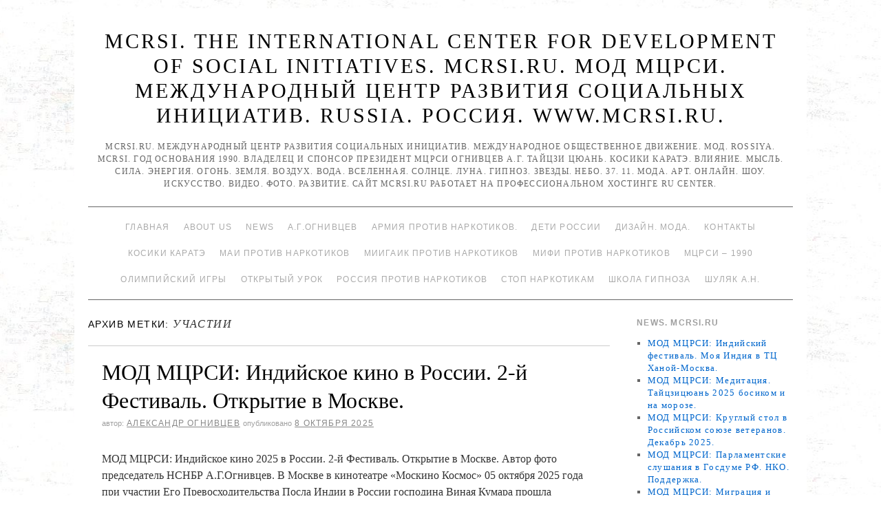

--- FILE ---
content_type: text/html; charset=UTF-8
request_url: http://www.mcrsi.ru/tag/uchastii/
body_size: 127553
content:
<!doctype html>
<!--[if lt IE 7]> <html class="no-js ie6 lt-ie9 lt-ie8 lt-ie7" lang="ru-RU"> <![endif]-->
<!--[if IE 7]>    <html class="no-js ie7 lt-ie9 lt-ie8" lang="ru-RU"> <![endif]-->
<!--[if IE 8]>    <html class="no-js ie8 lt-ie9" lang="ru-RU"> <![endif]-->
<!--[if gt IE 8]><!--> <html class="no-js" lang="ru-RU"> <!--<![endif]-->
	<head>
		<meta charset="UTF-8" />
		<meta http-equiv="X-UA-Compatible" content="IE=edge,chrome=1">
		<meta name="viewport" content="width=device-width">
		<title>участии &raquo; MCRSI. The International Center for Development of Social Initiatives. MCRSI.RU. МОД МЦРСИ. МЕЖДУНАРОДНЫЙ ЦЕНТР РАЗВИТИЯ СОЦИАЛЬНЫХ ИНИЦИАТИВ. RUSSIA. РОССИЯ. www.mcrsi.ru.</title>
		<link rel="profile" href="http://gmpg.org/xfn/11" />
		<link rel="pingback" href="http://www.mcrsi.ru/xmlrpc.php" />
		<style type="text/css"> #wrapper { max-width: 1024px !important;} </style>
		<link rel="alternate" type="application/rss+xml" title="MCRSI. The International Center for Development of Social Initiatives. MCRSI.RU. МОД МЦРСИ. МЕЖДУНАРОДНЫЙ ЦЕНТР РАЗВИТИЯ СОЦИАЛЬНЫХ ИНИЦИАТИВ. RUSSIA. РОССИЯ. www.mcrsi.ru. &raquo; Фид" href="http://www.mcrsi.ru/feed/" />
<link rel="alternate" type="application/rss+xml" title="MCRSI. The International Center for Development of Social Initiatives. MCRSI.RU. МОД МЦРСИ. МЕЖДУНАРОДНЫЙ ЦЕНТР РАЗВИТИЯ СОЦИАЛЬНЫХ ИНИЦИАТИВ. RUSSIA. РОССИЯ. www.mcrsi.ru. &raquo; Лента комментариев" href="http://www.mcrsi.ru/comments/feed/" />
<link rel="alternate" type="application/rss+xml" title="MCRSI. The International Center for Development of Social Initiatives. MCRSI.RU. МОД МЦРСИ. МЕЖДУНАРОДНЫЙ ЦЕНТР РАЗВИТИЯ СОЦИАЛЬНЫХ ИНИЦИАТИВ. RUSSIA. РОССИЯ. www.mcrsi.ru. &raquo; участии Tag Feed" href="http://www.mcrsi.ru/tag/uchastii/feed/" />
<link rel='stylesheet' id='brunelleschi_center-navigation-css'  href='http://www.mcrsi.ru/wp-content/themes/brunelleschi/css/center-navigation.css?ver=4.0' type='text/css' media='all' />
<link rel='stylesheet' id='style.css-css'  href='http://www.mcrsi.ru/wp-content/themes/brunelleschi/style.css?ver=4.0' type='text/css' media='all' />
<script type='text/javascript' src='http://www.mcrsi.ru/wp-content/themes/brunelleschi/js/modernizr-2.5.2.min.js?ver=4.0'></script>
<script type='text/javascript' src='http://www.mcrsi.ru/wp-content/themes/brunelleschi/js/respond.js?ver=4.0'></script>
<script type='text/javascript' src='http://www.mcrsi.ru/wp-includes/js/jquery/jquery.js?ver=1.11.1'></script>
<script type='text/javascript' src='http://www.mcrsi.ru/wp-includes/js/jquery/jquery-migrate.min.js?ver=1.2.1'></script>
<script type='text/javascript' src='http://www.mcrsi.ru/wp-content/themes/brunelleschi/js/brunelleschi-scripts.js?ver=4.0'></script>
<link rel="EditURI" type="application/rsd+xml" title="RSD" href="http://www.mcrsi.ru/xmlrpc.php?rsd" />
<link rel="wlwmanifest" type="application/wlwmanifest+xml" href="http://www.mcrsi.ru/wp-includes/wlwmanifest.xml" /> 
<meta name="generator" content="WordPress 4.0" />
<style type="text/css" id="custom-background-css">
body.custom-background { background-color: #ffffff; background-image: url('http://www.mcrsi.ru/wp-content/uploads/2014/03/km_6.jpg'); background-repeat: repeat; background-position: top center; background-attachment: fixed; }
</style>
		<style></style>
<meta name="yandex-verification" content="830fb4b2eaf99aa7" />
<meta name="yandex-verification" content="ff781acfe1521dc0" />	
</head>
	<body class="archive tag tag-uchastii tag-8478 custom-background">
	<div id="wrapper" class="hfeed container">
		<header id="header" class="row clearfix">
							<hgroup id="branding" class="twelvecol last">
					<h1 class="site-title"><a href="http://www.mcrsi.ru/" title="MCRSI. The International Center for Development of Social Initiatives. MCRSI.RU. МОД МЦРСИ. МЕЖДУНАРОДНЫЙ ЦЕНТР РАЗВИТИЯ СОЦИАЛЬНЫХ ИНИЦИАТИВ. RUSSIA. РОССИЯ. www.mcrsi.ru." rel="home">MCRSI. The International Center for Development of Social Initiatives. MCRSI.RU. МОД МЦРСИ. МЕЖДУНАРОДНЫЙ ЦЕНТР РАЗВИТИЯ СОЦИАЛЬНЫХ ИНИЦИАТИВ. RUSSIA. РОССИЯ. www.mcrsi.ru.</a></h1>
					<h2 class="site-description">MCRSI.ru. Международный центр развития социальных инициатив. Международное общественное движение. МОД. ROSSIYA. MCRSI. Год основания 1990. Владелец и спонсор президент МЦРСИ Огнивцев А.Г. Тайцзи цюань. Косики каратэ. Влияние. Мысль. Сила. Энергия. Огонь. Земля. Воздух. Вода. Вселенная. Солнце. Луна. Гипноз. Звезды. Небо. 37. 11. Мода. Арт. Онлайн. Шоу. Искусство. Видео. Фото. Развитие.  Сайт Mcrsi.ru работает на  профессиональном хостинге  RU Center.</h2>
				</hgroup>
																						<div id="access" role="navigation" class="twelvecol last clearfix">
					<div class="skip-link screen-reader-text"><a href="#content" title="Перейти к содержимому">Перейти к содержимому</a></div>
					<div class="menu"><ul><li ><a href="http://www.mcrsi.ru/">Главная</a></li><li class="page_item page-item-7686 page_item_has_children"><a href="http://www.mcrsi.ru/glavnaya-mcrsi-ru/">About Us</a><ul class='children'><li class="page_item page-item-16339"><a href="http://www.mcrsi.ru/glavnaya-mcrsi-ru/video-predsedatelya-nsnbr-a-g-ognivtseva-kosiki-karate-2015/">Видео председателя НСНБР А.Г.Огнивцева. Косики каратэ. 2015.</a></li><li class="page_item page-item-16795"><a href="http://www.mcrsi.ru/glavnaya-mcrsi-ru/kak-byil-sozdan-mtsrsi-istoriya/">Как был создан МЦРСИ. История.</a></li><li class="page_item page-item-24892"><a href="http://www.mcrsi.ru/glavnaya-mcrsi-ru/obshherossiyskiy-soyuz-obshhestvennyih-obedineniy/">Общероссийский союз общественных объединений.</a></li><li class="page_item page-item-17693"><a href="http://www.mcrsi.ru/glavnaya-mcrsi-ru/pochetnaya-gramota-za-okazannoe-sodeystvie-organam-narkokontrolya-rossii/">Почетная грамота &#8220;За оказанное содействие органам наркоконтроля России&#8230;&#8221;</a></li><li class="page_item page-item-16073"><a href="http://www.mcrsi.ru/glavnaya-mcrsi-ru/festival-stolichnoy-pressyi-2015/">Фестиваль столичной прессы 2015.</a></li></ul></li><li class="page_item page-item-6268 page_item_has_children"><a href="http://www.mcrsi.ru/mcrsi-ru-novosti/">News</a><ul class='children'><li class="page_item page-item-6282 page_item_has_children"><a href="http://www.mcrsi.ru/mcrsi-ru-novosti/mcrsi-ru-novosti-page-1-vstrecha-olimpiyskogo-ognya-krasnaya-ploshhad-dva-olimpiyskih-chempiona-1-kanal-telemarafon-pomogali-postradavshim-vsem-mirom-blagotvoritelnyiy-kontsert-pomoshhi/">Mcrsi.ru Новости Page 1</a><ul class='children'><li class="page_item page-item-13006"><a href="http://www.mcrsi.ru/mcrsi-ru-novosti/mcrsi-ru-novosti-page-1-vstrecha-olimpiyskogo-ognya-krasnaya-ploshhad-dva-olimpiyskih-chempiona-1-kanal-telemarafon-pomogali-postradavshim-vsem-mirom-blagotvoritelnyiy-kontsert-pomoshhi/chempionat-mira-kosiki-karate-1996-yaponiya/">Чемпионат мира. Косики каратэ. 1996. Япония.</a></li><li class="page_item page-item-13011"><a href="http://www.mcrsi.ru/mcrsi-ru-novosti/mcrsi-ru-novosti-page-1-vstrecha-olimpiyskogo-ognya-krasnaya-ploshhad-dva-olimpiyskih-chempiona-1-kanal-telemarafon-pomogali-postradavshim-vsem-mirom-blagotvoritelnyiy-kontsert-pomoshhi/chempionat-mira-kosiki-karate-2003/">Чемпионат мира. Косики каратэ. 2003.</a></li><li class="page_item page-item-13009"><a href="http://www.mcrsi.ru/mcrsi-ru-novosti/mcrsi-ru-novosti-page-1-vstrecha-olimpiyskogo-ognya-krasnaya-ploshhad-dva-olimpiyskih-chempiona-1-kanal-telemarafon-pomogali-postradavshim-vsem-mirom-blagotvoritelnyiy-kontsert-pomoshhi/chempionat-mira-kosiki-karate-2007/">Чемпионат мира. Косики каратэ. 2007.</a></li><li class="page_item page-item-13015"><a href="http://www.mcrsi.ru/mcrsi-ru-novosti/mcrsi-ru-novosti-page-1-vstrecha-olimpiyskogo-ognya-krasnaya-ploshhad-dva-olimpiyskih-chempiona-1-kanal-telemarafon-pomogali-postradavshim-vsem-mirom-blagotvoritelnyiy-kontsert-pomoshhi/mneniya-o-chempionate-rossii-po-kosiki-karate-2014/">Чемпионат России по Косики каратэ 2014</a></li><li class="page_item page-item-13013"><a href="http://www.mcrsi.ru/mcrsi-ru-novosti/mcrsi-ru-novosti-page-1-vstrecha-olimpiyskogo-ognya-krasnaya-ploshhad-dva-olimpiyskih-chempiona-1-kanal-telemarafon-pomogali-postradavshim-vsem-mirom-blagotvoritelnyiy-kontsert-pomoshhi/chempionat-rossii-kosiki-karate-2014/">Чемпионат России. Косики каратэ. 2014.</a></li></ul></li><li class="page_item page-item-6330 page_item_has_children"><a href="http://www.mcrsi.ru/mcrsi-ru-novosti/mcrsi-ru-novosti-page-10/">Mcrsi.ru Новости Page 10</a><ul class='children'><li class="page_item page-item-6332"><a href="http://www.mcrsi.ru/mcrsi-ru-novosti/mcrsi-ru-novosti-page-10/mcrsi-ru-novosti-page-11/">Mcrsi.ru Новости Page 11</a></li><li class="page_item page-item-6334"><a href="http://www.mcrsi.ru/mcrsi-ru-novosti/mcrsi-ru-novosti-page-10/mcrsi-ru-novosti-page-12/">Mcrsi.ru Новости Page 12</a></li><li class="page_item page-item-6361"><a href="http://www.mcrsi.ru/mcrsi-ru-novosti/mcrsi-ru-novosti-page-10/mcrsi-ru-novosti-page-13/">Mcrsi.ru Новости Page 13</a></li><li class="page_item page-item-7570"><a href="http://www.mcrsi.ru/mcrsi-ru-novosti/mcrsi-ru-novosti-page-10/mcrsi-ru-novosti-page-14/">Mcrsi.ru Новости Page 14</a></li></ul></li><li class="page_item page-item-6300"><a href="http://www.mcrsi.ru/mcrsi-ru-novosti/mcrsi-ru-novosti-page-2/">Mcrsi.ru Новости Page 2</a></li><li class="page_item page-item-6304"><a href="http://www.mcrsi.ru/mcrsi-ru-novosti/mcrsi-ru-novosti-page-3/">Mcrsi.ru Новости Page 3</a></li><li class="page_item page-item-6306"><a href="http://www.mcrsi.ru/mcrsi-ru-novosti/mcrsi-ru-novosti-page-4/">Mcrsi.ru Новости Page 4</a></li><li class="page_item page-item-6309"><a href="http://www.mcrsi.ru/mcrsi-ru-novosti/mcrsi-ru-novosti-page-5/">Mcrsi.ru Новости Page 5</a></li><li class="page_item page-item-6321"><a href="http://www.mcrsi.ru/mcrsi-ru-novosti/mcrsi-ru-novosti-page-6/">Mcrsi.ru Новости Page 6</a></li><li class="page_item page-item-6323"><a href="http://www.mcrsi.ru/mcrsi-ru-novosti/mcrsi-ru-novosti-page-7/">Mcrsi.ru Новости Page 7</a></li><li class="page_item page-item-6325"><a href="http://www.mcrsi.ru/mcrsi-ru-novosti/mcrsi-ru-novosti-page-8/">Mcrsi.ru Новости Page 8</a></li><li class="page_item page-item-6328"><a href="http://www.mcrsi.ru/mcrsi-ru-novosti/mcrsi-ru-novosti-page-9/">Mcrsi.ru Новости Page 9</a></li></ul></li><li class="page_item page-item-2 page_item_has_children"><a href="http://www.mcrsi.ru/sample-page/">А.Г.Огнивцев</a><ul class='children'><li class="page_item page-item-7330"><a href="http://www.mcrsi.ru/sample-page/1025-let-kreshheniya-rusi-krasnaya-ploshhad-kontsert/">1025 лет Крещения Руси. Красная площадь. Концерт.</a></li><li class="page_item page-item-11099"><a href="http://www.mcrsi.ru/sample-page/25-let-kosiki-karate-rabota-nsnbr-a-g-ognivtsev/">25 лет Косики каратэ. Работа. НСНБР А.Г.Огнивцев.</a></li><li class="page_item page-item-7337"><a href="http://www.mcrsi.ru/sample-page/90-let-moskomsportu-luzhniki-prazdnik-sport/">90 лет Москомспорту. Лужники. Праздник. Спорт.</a></li><li class="page_item page-item-8805"><a href="http://www.mcrsi.ru/sample-page/mcrsi-ru-nsnbr-iskusstvo-1332-gala-kontsert-apofeoz-moya-rossiya/">Mcrsi.ru. НСНБР. Искусство 1332. Гала-концерт. Апофеоз. Моя Россия.</a></li><li class="page_item page-item-1381 page_item_has_children"><a href="http://www.mcrsi.ru/sample-page/pet-shop-boys-piknik-afishi-2012-moskva-kolomenskoe-muzey-zapovednik/">PET SHOP BOYS. Пикник Афиши 2012. Москва. Коломенское. Музей-заповедник.</a><ul class='children'><li class="page_item page-item-4992 page_item_has_children"><a href="http://www.mcrsi.ru/sample-page/pet-shop-boys-piknik-afishi-2012-moskva-kolomenskoe-muzey-zapovednik/otkryitie-xxvii-vsemirnoy-letney-universiadyi-v-kazani-na-stadione-kazan-arena/">Mcrsi.ru: Открытие XXVII Всемирной летней Универсиады в Казани на стадионе &#8220;Казань Арена&#8221;.</a><ul class='children'><li class="page_item page-item-5343 page_item_has_children"><a href="http://www.mcrsi.ru/sample-page/pet-shop-boys-piknik-afishi-2012-moskva-kolomenskoe-muzey-zapovednik/otkryitie-xxvii-vsemirnoy-letney-universiadyi-v-kazani-na-stadione-kazan-arena/a-g-ognivtsev-nsnbr-mcrsi-ru-moscow-city-racing-2013-gonki-avto-formula-1-shou-zvezdyi/">А.Г.Огнивцев НСНБР. Mcrsi.ru: Moscow City Racing 2013. Гонки. Авто Формула-1. Шоу. Звезды.</a><ul class='children'><li class="page_item page-item-5352"><a href="http://www.mcrsi.ru/sample-page/pet-shop-boys-piknik-afishi-2012-moskva-kolomenskoe-muzey-zapovednik/otkryitie-xxvii-vsemirnoy-letney-universiadyi-v-kazani-na-stadione-kazan-arena/a-g-ognivtsev-nsnbr-mcrsi-ru-moscow-city-racing-2013-gonki-avto-formula-1-shou-zvezdyi/a-g-ognivtsev-nsnbr-mcrsi-ru-triumf-afishi-v-kolomenskom-10-y-piknik-afishi-yubiley/">А.Г.Огнивцев НСНБР. Mcrsi.ru: Триумф Афиши в Коломенском. 10-й Пикник Афиши. Юбилей.</a></li></ul></li><li class="page_item page-item-5348"><a href="http://www.mcrsi.ru/sample-page/pet-shop-boys-piknik-afishi-2012-moskva-kolomenskoe-muzey-zapovednik/otkryitie-xxvii-vsemirnoy-letney-universiadyi-v-kazani-na-stadione-kazan-arena/a-g-ognivtsev-nsnbr-mcrsi-ru-klyuchevoy-moment-iskusstvo-zdorovya-studentov-rossii-forum/">А.Г.Огнивцев НСНБР. Mcrsi.ru: Ключевой момент. Искусство здоровья студентов России. Форум.</a></li></ul></li><li class="page_item page-item-2161 page_item_has_children"><a href="http://www.mcrsi.ru/sample-page/pet-shop-boys-piknik-afishi-2012-moskva-kolomenskoe-muzey-zapovednik/vecher-v-moskve-na-manezhnoy-ploshhadi-afisha-rekomendovala-sovetskiy-dizayn-vyistavka-v-manezhe-vecherniy-kreml-novyiy-god-yolka-05-01-2013/">Вечер в Москве на Манежной площади. Афиша рекомендовала. Советский дизайн. Выставка в Манеже. Вечерний Кремль. Новый год. Ёлка. 05.01.2013.</a><ul class='children'><li class="page_item page-item-2170 page_item_has_children"><a href="http://www.mcrsi.ru/sample-page/pet-shop-boys-piknik-afishi-2012-moskva-kolomenskoe-muzey-zapovednik/vecher-v-moskve-na-manezhnoy-ploshhadi-afisha-rekomendovala-sovetskiy-dizayn-vyistavka-v-manezhe-vecherniy-kreml-novyiy-god-yolka-05-01-2013/a-g-ognivtsev-nsnbr-novyiy-god-2013-afisha-rambler-danilovskaya-manufaktura-prazdnik-afishi-podarki-i-chudesa/">А.Г.Огнивцев НСНБР: Новый год. 2013. Афиша – Рамблер. Даниловская мануфактура. Праздник… Афиши. Подарки и чудеса.</a><ul class='children'><li class="page_item page-item-4088 page_item_has_children"><a href="http://www.mcrsi.ru/sample-page/pet-shop-boys-piknik-afishi-2012-moskva-kolomenskoe-muzey-zapovednik/vecher-v-moskve-na-manezhnoy-ploshhadi-afisha-rekomendovala-sovetskiy-dizayn-vyistavka-v-manezhe-vecherniy-kreml-novyiy-god-yolka-05-01-2013/a-g-ognivtsev-nsnbr-novyiy-god-2013-afisha-rambler-danilovskaya-manufaktura-prazdnik-afishi-podarki-i-chudesa/sotsialnyiy-forum-iskusstvo-praktiki-protiv-narkotikov/">Mcrsi.ru: Социальный форум. Искусство практики против наркотиков.</a><ul class='children'><li class="page_item page-item-4091"><a href="http://www.mcrsi.ru/sample-page/pet-shop-boys-piknik-afishi-2012-moskva-kolomenskoe-muzey-zapovednik/vecher-v-moskve-na-manezhnoy-ploshhadi-afisha-rekomendovala-sovetskiy-dizayn-vyistavka-v-manezhe-vecherniy-kreml-novyiy-god-yolka-05-01-2013/a-g-ognivtsev-nsnbr-novyiy-god-2013-afisha-rambler-danilovskaya-manufaktura-prazdnik-afishi-podarki-i-chudesa/sotsialnyiy-forum-iskusstvo-praktiki-protiv-narkotikov/zolotyie-zhenshhinyi-oni-ohranayayut-neft-voda-fontan/">Золотые женщины. Они охранаяют нефть. Вода. Фонтан.</a></li><li class="page_item page-item-4209"><a href="http://www.mcrsi.ru/sample-page/pet-shop-boys-piknik-afishi-2012-moskva-kolomenskoe-muzey-zapovednik/vecher-v-moskve-na-manezhnoy-ploshhadi-afisha-rekomendovala-sovetskiy-dizayn-vyistavka-v-manezhe-vecherniy-kreml-novyiy-god-yolka-05-01-2013/a-g-ognivtsev-nsnbr-novyiy-god-2013-afisha-rambler-danilovskaya-manufaktura-prazdnik-afishi-podarki-i-chudesa/sotsialnyiy-forum-iskusstvo-praktiki-protiv-narkotikov/rossiya-narkotiki-ugroza-natsionalnoy-bezopasnosti-opyit-rabotyi-protiv-narkotikov/">Россия. Наркотики – угроза национальной безопасности. Опыт работы против наркотиков.</a></li><li class="page_item page-item-4204"><a href="http://www.mcrsi.ru/sample-page/pet-shop-boys-piknik-afishi-2012-moskva-kolomenskoe-muzey-zapovednik/vecher-v-moskve-na-manezhnoy-ploshhadi-afisha-rekomendovala-sovetskiy-dizayn-vyistavka-v-manezhe-vecherniy-kreml-novyiy-god-yolka-05-01-2013/a-g-ognivtsev-nsnbr-novyiy-god-2013-afisha-rambler-danilovskaya-manufaktura-prazdnik-afishi-podarki-i-chudesa/sotsialnyiy-forum-iskusstvo-praktiki-protiv-narkotikov/ssha-protiv-narkotikov-opyit-rabotyi/">США против наркотиков. Опыт работы.</a></li><li class="page_item page-item-4095"><a href="http://www.mcrsi.ru/sample-page/pet-shop-boys-piknik-afishi-2012-moskva-kolomenskoe-muzey-zapovednik/vecher-v-moskve-na-manezhnoy-ploshhadi-afisha-rekomendovala-sovetskiy-dizayn-vyistavka-v-manezhe-vecherniy-kreml-novyiy-god-yolka-05-01-2013/a-g-ognivtsev-nsnbr-novyiy-god-2013-afisha-rambler-danilovskaya-manufaktura-prazdnik-afishi-podarki-i-chudesa/sotsialnyiy-forum-iskusstvo-praktiki-protiv-narkotikov/shou-chempionov-mira-razbit-5-betonnyih-blokov-kosiki-karate-rossii/">Шоу чемпионов мира. Разбить 5 бетонных блоков. Косики каратэ России.</a></li></ul></li><li class="page_item page-item-4149"><a href="http://www.mcrsi.ru/sample-page/pet-shop-boys-piknik-afishi-2012-moskva-kolomenskoe-muzey-zapovednik/vecher-v-moskve-na-manezhnoy-ploshhadi-afisha-rekomendovala-sovetskiy-dizayn-vyistavka-v-manezhe-vecherniy-kreml-novyiy-god-yolka-05-01-2013/a-g-ognivtsev-nsnbr-novyiy-god-2013-afisha-rambler-danilovskaya-manufaktura-prazdnik-afishi-podarki-i-chudesa/v-v-putin-prezident-rossii-vyistuplenie-mezhdunarodnaya-konferentsiya-po-po-borbe-s-narkotrafikom/">В.В.Путин. Президент России. Выступление. Международная конференция ПО по борьбе с наркотрафиком.</a></li><li class="page_item page-item-4152"><a href="http://www.mcrsi.ru/sample-page/pet-shop-boys-piknik-afishi-2012-moskva-kolomenskoe-muzey-zapovednik/vecher-v-moskve-na-manezhnoy-ploshhadi-afisha-rekomendovala-sovetskiy-dizayn-vyistavka-v-manezhe-vecherniy-kreml-novyiy-god-yolka-05-01-2013/a-g-ognivtsev-nsnbr-novyiy-god-2013-afisha-rambler-danilovskaya-manufaktura-prazdnik-afishi-podarki-i-chudesa/kto-takoy-soros-metadon-geroin-kokain-marihuana-narkotiki-legalizatsiya-narkotikov-narkotrafik/">Кто такой Сорос? Метадон. Героин. Кокаин. Марихуана. Наркотики. Легализация наркотиков. Наркотрафик. Открытое общество. Наркомания.</a></li></ul></li><li class="page_item page-item-3631"><a href="http://www.mcrsi.ru/sample-page/pet-shop-boys-piknik-afishi-2012-moskva-kolomenskoe-muzey-zapovednik/vecher-v-moskve-na-manezhnoy-ploshhadi-afisha-rekomendovala-sovetskiy-dizayn-vyistavka-v-manezhe-vecherniy-kreml-novyiy-god-yolka-05-01-2013/mtsrsi-mcrsi-ru-bilzho-na-ermolaevskom-17-noch-vernisazhey-na-vinzavode-sovremennoe-iskusstvo-mmoma-modern-art/">МЦРСИ. MCRSI.ru: Бильжо на Ермолаевском 17. Ночь вернисажей на Винзаводе… Современное искусство. ММОМА. Modern Art.</a></li></ul></li><li class="page_item page-item-4216"><a href="http://www.mcrsi.ru/sample-page/pet-shop-boys-piknik-afishi-2012-moskva-kolomenskoe-muzey-zapovednik/mezhdunarodnyiy-sammit-v-moskve-19-12-2012-mirotvorcheskie-missii-borba-s-terrorizmom-globalnaya-ekonomika/">Международный саммит в Москве 19.12.2012. Миротворческие миссии, борьба с терроризмом. Глобальная экономика.</a></li><li class="page_item page-item-4201"><a href="http://www.mcrsi.ru/sample-page/pet-shop-boys-piknik-afishi-2012-moskva-kolomenskoe-muzey-zapovednik/mezhdunarodnyiy-tsentr-razvitiya-sotsialnyih-initsiativ-the-international-center-for-development-of-social-initiatives-history/">Международный центр развития социальных инициатив. THE INTERNATIONAL CENTER FOR DEVELOPMENT OF SOCIAL INITIATIVES. History…</a></li><li class="page_item page-item-3797"><a href="http://www.mcrsi.ru/sample-page/pet-shop-boys-piknik-afishi-2012-moskva-kolomenskoe-muzey-zapovednik/mtsrsi-lezvie-zhelaniya-misteriya-bessonnitsyi-v-moskve/">МЦРСИ: Лезвие желания. Мистерия бессонницы в Москве&#8230; Выставка. Музей.</a></li><li class="page_item page-item-4220"><a href="http://www.mcrsi.ru/sample-page/pet-shop-boys-piknik-afishi-2012-moskva-kolomenskoe-muzey-zapovednik/a-g-ognivtsev-nsnbr-mtsrsi-dengi-voyna-religiya-narkotiki/">НСНБР А.Г.Огнивцев МЦРСИ: Деньги, война, религия&#8230; Наркотики.</a></li></ul></li><li class="page_item page-item-1838 page_item_has_children"><a href="http://www.mcrsi.ru/sample-page/a-g-ognivtsev-fragmentyi-rabotyi-nsnbr-mtsrsi-blagodarnosti/">А.Г.Огнивцев. Фрагменты работы НСНБР МЦРСИ. Благодарности.</a><ul class='children'><li class="page_item page-item-4415 page_item_has_children"><a href="http://www.mcrsi.ru/sample-page/a-g-ognivtsev-fragmentyi-rabotyi-nsnbr-mtsrsi-blagodarnosti/uuu/">MCRSI. NSNBR: THE HEALTH OF A NATION AND THE FIGHT AGAINST NARCOTERRORISM.</a><ul class='children'><li class="page_item page-item-4461 page_item_has_children"><a href="http://www.mcrsi.ru/sample-page/a-g-ognivtsev-fragmentyi-rabotyi-nsnbr-mtsrsi-blagodarnosti/uuu/mtsrsi-mezhdunarodnaya-konferentsiya-zdorove-natsii-i-borba-s-narkoterrorizmom-rossiya-moskva/">МЦРСИ: Международная конференция Здоровье нации и борьба с наркотерроризмом. Россия. Москва.</a><ul class='children'><li class="page_item page-item-4727"><a href="http://www.mcrsi.ru/sample-page/a-g-ognivtsev-fragmentyi-rabotyi-nsnbr-mtsrsi-blagodarnosti/uuu/mtsrsi-mezhdunarodnaya-konferentsiya-zdorove-natsii-i-borba-s-narkoterrorizmom-rossiya-moskva/student-art-prom-artplay-2013-vyistavka-tsentr-dizayna-moskva-foto-predsedatel-nsnbr-a-g-ognivtsev/">Student Art Prom. ARTPLAY 2013. Выставка. Центр дизайна. Москва. Фото &#8211; председатель НСНБР А.Г.Огнивцев.</a></li><li class="page_item page-item-4839"><a href="http://www.mcrsi.ru/sample-page/a-g-ognivtsev-fragmentyi-rabotyi-nsnbr-mtsrsi-blagodarnosti/uuu/mtsrsi-mezhdunarodnaya-konferentsiya-zdorove-natsii-i-borba-s-narkoterrorizmom-rossiya-moskva/iskusstvo-zdorovya-studentov-rossii-2013-parad-boevyih-iskusstv-vzglyad-s-tribunyi/">Искусство здоровья студентов России 2013. Парад боевых искусств. Взгляд с трибуны.</a></li><li class="page_item page-item-4773"><a href="http://www.mcrsi.ru/sample-page/a-g-ognivtsev-fragmentyi-rabotyi-nsnbr-mtsrsi-blagodarnosti/uuu/mtsrsi-mezhdunarodnaya-konferentsiya-zdorove-natsii-i-borba-s-narkoterrorizmom-rossiya-moskva/tehnologiya-i-laboratoriya-sotsialnaya-bezopasnost-molodezh-i-igryi-s-realnostyu/">Технология и лаборатория. Социальная безопасность, молодежь и игры с реальностью.</a></li></ul></li><li class="page_item page-item-4690"><a href="http://www.mcrsi.ru/sample-page/a-g-ognivtsev-fragmentyi-rabotyi-nsnbr-mtsrsi-blagodarnosti/uuu/mtsrsi-mezhdunarodnyiy-forum-antinarkotiki-rossii-2013-gala-kontsert-miting-otkryityiy-urok-iskusstvo-zdorovya-studentov-rossii/">МЦРСИ: Международный форум Антинаркотики России 2013. Гала-концерт. Митинг. Открытый урок. Искусство здоровья студентов России.</a></li><li class="page_item page-item-4878"><a href="http://www.mcrsi.ru/sample-page/a-g-ognivtsev-fragmentyi-rabotyi-nsnbr-mtsrsi-blagodarnosti/uuu/mcrsi-ru-shou-chempionov-mira-po-kosiki-karate-2013/">НСНБР. МЦРСИ. ФККР. Mcrsi.ru: Шоу чемпионов мира по Косики каратэ 2013</a></li><li class="page_item page-item-4842"><a href="http://www.mcrsi.ru/sample-page/a-g-ognivtsev-fragmentyi-rabotyi-nsnbr-mtsrsi-blagodarnosti/uuu/iskusstvo-zdorovya-studentov-rossii-2013-fragmentyi-fotovyistavki-iskusstvo-foto-i-tsveta/">Фрагменты фотовыставки. Искусство здоровья студентов России. 2013. Искусство фото и цвета.</a></li></ul></li><li class="page_item page-item-4282"><a href="http://www.mcrsi.ru/sample-page/a-g-ognivtsev-fragmentyi-rabotyi-nsnbr-mtsrsi-blagodarnosti/mtsrsi-mcrsi-pravo-golosa-fragment-efir-tvts-10-06-2013-vopros-ognivtsevu-a-g-narkomaniya-lechenie-prinuditelnoe/">MCRSI. МЦРСИ: Право голоса. Фрагмент. Эфир ТВЦ 10.06.2013. Вопрос Огнивцеву А.Г. Наркомания. Лечение. Принудительное.</a></li><li class="page_item page-item-2159"><a href="http://www.mcrsi.ru/sample-page/a-g-ognivtsev-fragmentyi-rabotyi-nsnbr-mtsrsi-blagodarnosti/1-y-v-rossii-avtoprobeg-vyibirayu-zhizn-po-gorodam-zolotogo-koltsa-rossii-nsnbr-gildiya-avtomobilnyih-zhurnalistov-2004-antinarkotiki-rossii/">1-й в России автопробег Выбираю жизнь по городам Золотого кольца России. НСНБР. Гильдия автомобильных журналистов. 2004. Антинаркотики России.</a></li><li class="page_item page-item-4187"><a href="http://www.mcrsi.ru/sample-page/a-g-ognivtsev-fragmentyi-rabotyi-nsnbr-mtsrsi-blagodarnosti/3-y-kinoforum-vyibor-antinarkotiki-pochetnyiy-diplom-ufskn-rossi-po-moskve-2007-predsedatelya-nsnbr-a-g-ognivtseva/">3-й Кинофорум Выбор. Антинаркотики. Почетный диплом УФСКН Росси по Москве 2008 председателя НСНБР А.Г.Огнивцева.</a></li><li class="page_item page-item-4172"><a href="http://www.mcrsi.ru/sample-page/a-g-ognivtsev-fragmentyi-rabotyi-nsnbr-mtsrsi-blagodarnosti/direktor-fskn-rossii-v-p-ivanov-poteri-rossii-ot-narkotikov/">Директор ФСКН России В.П.Иванов. Потери России от наркотиков.</a></li><li class="page_item page-item-4093"><a href="http://www.mcrsi.ru/sample-page/a-g-ognivtsev-fragmentyi-rabotyi-nsnbr-mtsrsi-blagodarnosti/informatsionnaya-programma-puls-pereslavl-tk/">Информационная программа. Пульс. Переславль. ТК.</a></li><li class="page_item page-item-4169"><a href="http://www.mcrsi.ru/sample-page/a-g-ognivtsev-fragmentyi-rabotyi-nsnbr-mtsrsi-blagodarnosti/nsnbr-mtsrsi-moskva-protiv-narkotikov-2006g-s-uchastiem-ofitserov-ufskn-rossii-po-moskve-i-ubop-guvd-moskvyi-istoriya/">НСНБР. МЦРСИ: Москва против наркотиков 2006г. с участием офицеров УФСКН России по Москве и УБОП ГУВД Москвы.История.</a></li><li class="page_item page-item-4155"><a href="http://www.mcrsi.ru/sample-page/a-g-ognivtsev-fragmentyi-rabotyi-nsnbr-mtsrsi-blagodarnosti/prishlo-vremya-intensivnoy-i-repressivnoy-antinarkoticheskoy-politiki/">Пришло время интенсивной и репрессивной антинаркотической политики…</a></li></ul></li><li class="page_item page-item-6825"><a href="http://www.mcrsi.ru/sample-page/antinarkotiki-sao-moskvyi-govorim-rossiya-protiv-narkotikov/">Антинаркотики САО Москвы. Открыто говорим. Россия против наркотиков. 28.10.2013.</a></li><li class="page_item page-item-938 page_item_has_children"><a href="http://www.mcrsi.ru/sample-page/volonteryi-rossii/">Волонтеры России</a><ul class='children'><li class="page_item page-item-2430"><a href="http://www.mcrsi.ru/sample-page/volonteryi-rossii/2430-2/">НСНБР. МЦРСИ: История атинаркотиков России 2005. Переславский район против наркотиков.</a></li></ul></li><li class="page_item page-item-1383 page_item_has_children"><a href="http://www.mcrsi.ru/sample-page/kadetyi-rossii-protiv-narkotikov-rossiya-moskva-sao-kadetskaya-shkola-1784/">Кадеты России против наркотиков. Россия. Москва. САО. Кадетская школа №1784.</a><ul class='children'><li class="page_item page-item-4234"><a href="http://www.mcrsi.ru/sample-page/kadetyi-rossii-protiv-narkotikov-rossiya-moskva-sao-kadetskaya-shkola-1784/otvetstvennost-za-nezakonnyiy-oborot-narkotikov-v-istorii-ugolovnogo-prava/">Ответственность за незаконный оборот наркотиков в истории уголовного права</a></li></ul></li><li class="page_item page-item-12976"><a href="http://www.mcrsi.ru/sample-page/kanada-monreal-chempionat-mira-po-kosiki-karate-2017/">Канада. Монреаль. Чемпионат мира по Косики каратэ 2007.</a></li><li class="page_item page-item-6954"><a href="http://www.mcrsi.ru/sample-page/migratsionnaya-situatsiya-v-moskve-i-voprosyi-zdravoohraneniya-oktyabr-2013/">Миграционная ситуация. Москва. Октябрь 2013.</a></li><li class="page_item page-item-905 page_item_has_children"><a href="http://www.mcrsi.ru/sample-page/moskva-protiv-narkotikov-2009/">Москва против наркотиков 2009</a><ul class='children'><li class="page_item page-item-4166"><a href="http://www.mcrsi.ru/sample-page/moskva-protiv-narkotikov-2009/nsnbr-mtsrsi-sluzhba-po-sao-ufskn-rossii-po-moskve-moskva-protiv-narkotikov-2009-kat-9/">НСНБР. МЦРСИ. Служба по САО. УФСКН России по Москве. Москва против наркотиков 2009. КАТ №9.</a></li></ul></li><li class="page_item page-item-7137"><a href="http://www.mcrsi.ru/sample-page/muzeynaya-karta-25-vyistavochnyih-ploshhadok-moskvyi-noyabr-2013/">Музейная карта. 25 выставочных площадок Москвы. Афиша. Ноябрь 2013. 1812 год. Народное ополчение.</a></li><li class="page_item page-item-3569"><a href="http://www.mcrsi.ru/sample-page/mtsrsi-mcrsi-prazdnik-9-maya-2013-parad-pobedyi-krasnaya-ploshhad-den-pobedyi-slava-rossii/">МЦРСИ. MCRSI: Праздник. 9 мая 2013. Парад победы. Красная площадь. День Победы. Слава России!</a></li><li class="page_item page-item-1363"><a href="http://www.mcrsi.ru/sample-page/mtsrsi-festival-vostochnyih-edinoborstv-2012-v-sao-moskvyi/">МЦРСИ. Фестиваль восточных единоборств 2012 в САО Москвы.</a></li><li class="page_item page-item-2534"><a href="http://www.mcrsi.ru/sample-page/nsnbr-mtsrsi-taytszi-tsyuan-seminar-gipnoz-posvyashhennyih-sekretyi-i-taynyi-gipnoz-myisl-i-sila/">НСНБР. МЦРСИ. Тайцзи цюань семинар: Гипноз посвященных. Секреты и тайны. Гипноз. Мысль и сила.</a></li><li class="page_item page-item-9028"><a href="http://www.mcrsi.ru/sample-page/otkryityiy-urok-protiv-narkotikov-2014-uchastniki/">Открытый урок против наркотиков 2014. Участники.</a></li><li class="page_item page-item-7130"><a href="http://www.mcrsi.ru/sample-page/pervaya-zvukovaya-noch-iskusstv-v-rossii-2013-afisha/">Первая звуковая Ночь искусств в России. 2013. Афиша.</a></li><li class="page_item page-item-1376"><a href="http://www.mcrsi.ru/sample-page/prikladnoe-i-dekorativnoe-iskusstvo-rossii-moskva-muzey/">Прикладное и декоративное искусство. России. Москва. Музей.</a></li><li class="page_item page-item-16075"><a href="http://www.mcrsi.ru/sample-page/superlunie-polnolunie-avgust-2015-iowa-morcheeba-museon-kontsert/">Суперлуние. Полнолуние. Август 2015. IOWA. Morcheeba. Museon. Концерт.</a></li><li class="page_item page-item-1028"><a href="http://www.mcrsi.ru/sample-page/taytszi-tsyuan-taichi-vliyanie/">Тайцзи цюань. Taichi. Влияние.</a></li></ul></li><li class="page_item page-item-208 page_item_has_children"><a href="http://www.mcrsi.ru/armiya-protiv-narkotikov-2012/">Армия против наркотиков.</a><ul class='children'><li class="page_item page-item-1671"><a href="http://www.mcrsi.ru/armiya-protiv-narkotikov-2012/armiya-protiv-narkotikov-27-ya-otdelnaya-motostrelkovaya-brigada-sn-25-06-2009/">Армия против наркотиков. 27-я Отдельная мотострелковая бригада СН. 25.06.2009.</a></li><li class="page_item page-item-1689"><a href="http://www.mcrsi.ru/armiya-protiv-narkotikov-2012/armiya-protiv-narkotikov-voennaya-akademiya-rvsn-imeni-petra-velikogo-24-06-2009/">Армия против наркотиков. Военная академия РВСН имени Петра Великого. 24.06.2009.</a></li><li class="page_item page-item-1741"><a href="http://www.mcrsi.ru/armiya-protiv-narkotikov-2012/armiya-protiv-narkotikov-voyskovaya-chast-12032-osk-vko-26-12-2009/">Армия против наркотиков. Войсковая часть 12032 ОСК ВКО. 26.06.2009.</a></li><li class="page_item page-item-1613"><a href="http://www.mcrsi.ru/armiya-protiv-narkotikov-2012/armiya-protiv-narkotikov-kremlevskie-kursantyi-mvoku-voennyiy-institut-25-06-2009/">Армия против наркотиков. Кремлевские курсанты. МВОКУ (Военный институт). 25.06.2009</a></li></ul></li><li class="page_item page-item-649 page_item_has_children"><a href="http://www.mcrsi.ru/deti-rossii/">Дети России</a><ul class='children'><li class="page_item page-item-9212"><a href="http://www.mcrsi.ru/deti-rossii/mcrsi-ru-avangard-nasledie-vasiliy-maslov-hudozhnik-avangardist/">Mcrsi.ru: Авангард. Наследие. Василий Маслов. Художник-авангардист.</a></li><li class="page_item page-item-5961"><a href="http://www.mcrsi.ru/deti-rossii/mcrsi-ru-govorim-otkryito-rossiya-protiv-narkotikov-kruglyiy-stol-19-09-2013-sao-moskva/">Mcrsi.ru: Говорим открыто. Россия против наркотиков. Круглый стол 19.09.2013. САО. Москва.</a></li><li class="page_item page-item-12375"><a href="http://www.mcrsi.ru/deti-rossii/avangard-hudozhnik-moisey-feygin-artstory/">Авангард. Художник. Моисей Фейгин. ARTSTORY.</a></li><li class="page_item page-item-14418"><a href="http://www.mcrsi.ru/deti-rossii/aleksandr-f-sklyar-kontsert-solo-moskva/">Александр Ф. Скляр. Концерт. Соло. Москва.</a></li><li class="page_item page-item-16080"><a href="http://www.mcrsi.ru/deti-rossii/balet-todes-kontsert-na-lubyanke/">Балет Тодес. Концерт на Лубянке.</a></li><li class="page_item page-item-9588"><a href="http://www.mcrsi.ru/deti-rossii/gran-pri-zvezdyi-stepa-patsanyi-flap-moskva-2014/">Гран-при. Звезды степа. Пацаны. Flap. Москва. 2014.</a></li><li class="page_item page-item-16078"><a href="http://www.mcrsi.ru/deti-rossii/grigoriy-leps-na-lubyanke-kontsert/">Григорий Лепс на Лубянке. Концерт.</a></li><li class="page_item page-item-11507"><a href="http://www.mcrsi.ru/deti-rossii/den-narodnogo-edinstva-kontsert-o-gazmanov-rossiya-2014/">День народного единства. Концерт. О.Газманов. Россия. 2014.</a></li><li class="page_item page-item-9405"><a href="http://www.mcrsi.ru/deti-rossii/dialog-s-fskn-imeyu-pravo-znat-internet-urok-3-y-vserossiyskiy/">Диалог с ФСКН. Имею право знать. Интернет-урок. 3-й Всероссийский.</a></li><li class="page_item page-item-9597"><a href="http://www.mcrsi.ru/deti-rossii/zvyozdyi-stepa-otkryitie-vserossiyskogo-festivalya-foto-video-2014/">Звёзды степа. Открытие Всероссийского фестиваля. Фото. Видео. 2014.</a></li><li class="page_item page-item-9812"><a href="http://www.mcrsi.ru/deti-rossii/informatsionnaya-lenta-uberech-detey-ot-narkotikov/">Информационная лента Уберечь детей от наркотиков!</a></li><li class="page_item page-item-9999"><a href="http://www.mcrsi.ru/deti-rossii/krasnaya-ploshhad-kontsert-den-rossii-god-2014-russkie-idut/">Красная площадь. Концерт. День России. Год 2014. Русские идут!</a></li><li class="page_item page-item-3854"><a href="http://www.mcrsi.ru/deti-rossii/mtsrsi-mcrsi-ru-pravo-golosa-tema-narkomaniya-sud-prigovoril-k-lecheniyu-tvts-prinuditelnoe-lechenie-ot-narkomanii-24-05-2013-federalnoe-televidenie-rossii-teleprogramma-tok-shou/">МЦРСИ. MCRSI.ru: Право голоса. ТЕМА. Наркомания: суд приговорил к лечению. ТВЦ. Принудительное лечение от наркомании. 24.05.2013. Федеральное телевидение России. Телепрограмма. Ток-шоу.</a></li><li class="page_item page-item-1372"><a href="http://www.mcrsi.ru/deti-rossii/otkryityiy-urok-protiv-narkotikov-shkola-1250-antinarkotiki-sao-moskvyi/">Открытый урок против наркотиков. Школа №1250. Антинаркотики САО Москвы.</a></li><li class="page_item page-item-1370"><a href="http://www.mcrsi.ru/deti-rossii/politehnicheskiy-kolledzh-8-otkryityiy-urok-protiv-narkotikov-2012/">Политехнический колледж №8. Открытый урок против наркотиков 2012.</a></li><li class="page_item page-item-16371"><a href="http://www.mcrsi.ru/deti-rossii/proizvedeniya-hudozhnikov-luganskoy-narodnoy-respubliki-vyistavka/">Произведения художников Луганской народной республики. Выставка.</a></li><li class="page_item page-item-11511"><a href="http://www.mcrsi.ru/deti-rossii/svet-shambalyi-rerihi-tvorchestvo-aziya-tsentralnaya-vyistavka/">Свет Шамбалы. Рерихи. Творчество. Азия. Центральная. Выставка.</a></li><li class="page_item page-item-1378"><a href="http://www.mcrsi.ru/deti-rossii/tsp-kas-7-otkryityiy-urok-protiv-narkotikov-2012-sao-moskvyi-antinarkotiki/">ТСП 3 КАС №7. Открытый урок против наркотиков. 2012. САО Москвы. Антинаркотики.</a></li><li class="page_item page-item-11517"><a href="http://www.mcrsi.ru/deti-rossii/futbol-rossiya-legendyi/">Футбол. Россия. Легенды.</a></li><li class="page_item page-item-11501"><a href="http://www.mcrsi.ru/deti-rossii/yuliya-savicheva-v-den-narodnogo-edinstva-2014/">Юлия Савичева в День народного единства 2014.</a></li></ul></li><li class="page_item page-item-47 page_item_has_children"><a href="http://www.mcrsi.ru/mcrsi-ru-dizayn-exhibitaly-2012/">Дизайн. Мода.</a><ul class='children'><li class="page_item page-item-7038"><a href="http://www.mcrsi.ru/mcrsi-ru-dizayn-exhibitaly-2012/misticheskaya-istoriya-doma-rasskazyivaet-video-predsedatelya-nsnbr-a-g-ognivtseva/">Mcrsi.ru:Мистическая история дома рассказывает&#8230; видео председателя НСНБР А.Г.Огнивцева.</a></li><li class="page_item page-item-1913"><a href="http://www.mcrsi.ru/mcrsi-ru-dizayn-exhibitaly-2012/tech-me-to-the-future-exhibitaly-2012-strelka-krasnyiy-oktyabr-tehnologii-made-in-italy-tehnologii-dlya-budushhego-innovatsii-traditsii/">Tech me to the Future. Exhibitaly 2012. Стрелка. Красный Октябрь. Технологии Made in Italy. 26.12.2012.</a></li><li class="page_item page-item-14498"><a href="http://www.mcrsi.ru/mcrsi-ru-dizayn-exhibitaly-2012/vpervyie-v-istorii-rossiyskogo-art-iskusstva/">Впервые в истории российского Art-искусства</a></li><li class="page_item page-item-7325"><a href="http://www.mcrsi.ru/mcrsi-ru-dizayn-exhibitaly-2012/vse-chto-dvizhetsya-v-iskusstve-lexus-lexus-hybridart/">Все, что движется в искусстве&#8230; Lexus. Lexus HybridArt.</a></li><li class="page_item page-item-11513"><a href="http://www.mcrsi.ru/mcrsi-ru-dizayn-exhibitaly-2012/vyistavka-vremya-dvizhenie-artstory-galereya-iskusstvo/">Выставка. Время. Движение. ArtStory. Галерея. Искусство.</a></li><li class="page_item page-item-12362"><a href="http://www.mcrsi.ru/mcrsi-ru-dizayn-exhibitaly-2012/dzhaz-fragmentyi-artstory-vyistavka-m-feygin-neistovyiy-orfey/">Джаз. ARTSTORY. М.Фейгин. Неистовый Орфей.</a></li><li class="page_item page-item-6737"><a href="http://www.mcrsi.ru/mcrsi-ru-dizayn-exhibitaly-2012/iskusstvo-sovremennoy-fotografii-fotovyistavka-na-tverskom/">Искусство современной фотографии. Фотовыставка на Тверском. Октябрь 2013.</a></li><li class="page_item page-item-9815"><a href="http://www.mcrsi.ru/mcrsi-ru-dizayn-exhibitaly-2012/iskusstvo-vyistavka-kuklyi-dollart-m-ars-moy-shekspir-tsentr-2014/">Искусство. Выставка. Куклы. Dollart. М арс. Мой Шекспир. Центр. 2014.</a></li><li class="page_item page-item-11519"><a href="http://www.mcrsi.ru/mcrsi-ru-dizayn-exhibitaly-2012/krug-sveta-festival-vdnh/">Круг света. Фестиваль. ВДНХ.</a></li><li class="page_item page-item-6808"><a href="http://www.mcrsi.ru/mcrsi-ru-dizayn-exhibitaly-2012/kuklyi-mistika-i-realnost-vyistavka-na-vetoshnom-v-moskve/">Куклы. Мистика и реальность. Выставка на Ветошном в Москве. Фото и видео НСНБР.</a></li><li class="page_item page-item-6905"><a href="http://www.mcrsi.ru/mcrsi-ru-dizayn-exhibitaly-2012/misticheskie-geroi-m-a-bulgakova-master-i-margarita-pamyatnik/">Мистические герои. Мастер и Маргарита. М.А.Булгаков. Памятник любви и верности.</a></li><li class="page_item page-item-16082"><a href="http://www.mcrsi.ru/mcrsi-ru-dizayn-exhibitaly-2012/moskovskoe-varene-festival-v-moskve-2015/">Московское варенье. Фестиваль в Москве. 2015.</a></li><li class="page_item page-item-3573"><a href="http://www.mcrsi.ru/mcrsi-ru-dizayn-exhibitaly-2012/mtsrsi-mcrsi-oblako-chernoe-i-beloe-na-kuznetskom-mostu-olen-i-chereshnya-fontanyi-u-bolshogo-2013/">МЦРСИ. MCRSI: Облако. Черное и белое на Кузнецком мосту. Олень и черешня. Фонтаны у Большого. 2013.</a></li><li class="page_item page-item-3579"><a href="http://www.mcrsi.ru/mcrsi-ru-dizayn-exhibitaly-2012/mtsrsi-mcrsi-sokrovishha-gimalaev-vyistavka-vetoshnyiy-v-moskve/">МЦРСИ. MCRSI: Сокровища Гималаев. Выставка. Ветошный в Москве.</a></li><li class="page_item page-item-3575"><a href="http://www.mcrsi.ru/mcrsi-ru-dizayn-exhibitaly-2012/mtsrsi-mcrsi-ckazochnyiy-syuzhet-vyistavka-festival-chereshnevyiy-les-volshebstvo-kisti-tatyana-mavrina-petrovskiy-passazh-2013/">МЦРСИ. MCRSI:Cказочный сюжет. Выставка. Фестиваль.Черешневый лес. Волшебство кисти.Татьяна Маврина. Петровский пассаж. 2013.</a></li><li class="page_item page-item-3733"><a href="http://www.mcrsi.ru/mcrsi-ru-dizayn-exhibitaly-2012/mtsrsi-fotorabotyi-predsedatelya-nsnbr-a-g-ognivtseva-na-strelke-vyistavka-delaya-sovershenstvo/">МЦРСИ: Фотоработы председателя НСНБР А.Г.Огнивцева. На Стрелке. Выставка&#8230; Делая Совершенство.</a></li><li class="page_item page-item-689"><a href="http://www.mcrsi.ru/mcrsi-ru-dizayn-exhibitaly-2012/natsiya-modyi/">Нация моды</a></li><li class="page_item page-item-11509"><a href="http://www.mcrsi.ru/mcrsi-ru-dizayn-exhibitaly-2012/noch-iskusstv-2014-bolshaya-russkaya-ikona-vyistavka-manezh/">Ночь искусств 2014. Большая Русская икона. Выставка. Манеж.</a></li><li class="page_item page-item-14416"><a href="http://www.mcrsi.ru/mcrsi-ru-dizayn-exhibitaly-2012/russkiy-realizm-zhivopis-iskusstvo-vyistavka/">Русский реализм. Живопись. Искусство. Выставка.</a></li><li class="page_item page-item-11503"><a href="http://www.mcrsi.ru/mcrsi-ru-dizayn-exhibitaly-2012/salvador-dali-i-media-2014/">Сальвадор Дали и медиа. 2014.</a></li><li class="page_item page-item-11505"><a href="http://www.mcrsi.ru/mcrsi-ru-dizayn-exhibitaly-2012/hudozhnik-v-kazarin-ot-abstraktsionizma/">Художник В.Казарин. От абстракционизма&#8230;</a></li><li class="page_item page-item-11499"><a href="http://www.mcrsi.ru/mcrsi-ru-dizayn-exhibitaly-2012/hudozhnik-v-migachyov-proekt-srednyaya-polosa-v-artstory/">Художник В.Мигачёв. Проект Средняя полоса в ARTSTORY.</a></li></ul></li><li class="page_item page-item-18915"><a href="http://www.mcrsi.ru/kontaktyi/">Контакты</a></li><li class="page_item page-item-247 page_item_has_children"><a href="http://www.mcrsi.ru/kryisin-m-v/">Косики каратэ</a><ul class='children'><li class="page_item page-item-11894"><a href="http://www.mcrsi.ru/kryisin-m-v/1-y-chempionat-po-kosiki-karate-1991-moskva/">1-й чемпионат по Косики каратэ. 1991. Москва.</a></li><li class="page_item page-item-13480"><a href="http://www.mcrsi.ru/kryisin-m-v/1999-chempionat-mira-po-kosiki-karate-ssha/">1999. Чемпионат мира. Косики каратэ. США.</a></li><li class="page_item page-item-16537"><a href="http://www.mcrsi.ru/kryisin-m-v/2015-kosiki-karate-hansi-m-v-kryisin-intervyu-sportsamara-ru/">2015. Косики каратэ. Ханси М.В.Крысин. Интервью SportSamara.ru</a></li><li class="page_item page-item-16427"><a href="http://www.mcrsi.ru/kryisin-m-v/2015-nepobedimaya-derzhava-tolyatti-kosiki-karate/">2015. Непобедимая держава. Тольятти. Косики Каратэ.</a></li><li class="page_item page-item-26435"><a href="http://www.mcrsi.ru/kryisin-m-v/33-y-kubok-rossii-po-kosiki-karate-serpuhov/">33-й Кубок России по Косики каратэ. Серпухов.</a></li><li class="page_item page-item-978"><a href="http://www.mcrsi.ru/kryisin-m-v/euro-2012-koshiki-karate/">EURO-2012. Koshiki karate.</a></li><li class="page_item page-item-9957"><a href="http://www.mcrsi.ru/kryisin-m-v/mcrsi-ru-vo-imya-rossii-k-dnyu-rossii-m-v-kryisin-kosiki-dzyutsu-bryansk/">Mcrsi.ru: Во имя России! К Дню России. М.В.Крысин. Косики Дзюцу. Брянск.</a></li><li class="page_item page-item-12524"><a href="http://www.mcrsi.ru/kryisin-m-v/mcrsi-ru-kryisin-mihail-vladimirovich-kosiki-karate/">Mcrsi.ru: Крысин, Михаил Владимирович. Косики каратэ.</a></li><li class="page_item page-item-9434"><a href="http://www.mcrsi.ru/kryisin-m-v/mcrsi-ru-chempionat-moskvyi-po-kosiki-karate-2014-video/">Mcrsi.ru: Чемпионат Москвы по Косики каратэ 2014. Видео.</a></li><li class="page_item page-item-3945"><a href="http://www.mcrsi.ru/kryisin-m-v/mcrsi-ru-shou-chempionov-mira-po-kosiki-karate-v-pereslavle-zalesskom-v-fotografiyah-predsedatelya-nsnbr-a-g-ognivtseva/">MCRSI.ru: Шоу чемпионов мира по Косики каратэ в Переславле-Залесском в фотографиях председателя НСНБР А.Г.Огнивцева.</a></li><li class="page_item page-item-9932"><a href="http://www.mcrsi.ru/kryisin-m-v/kosiki-dzyutsu-hansi-m-v-kryisina-rossiya-bryansk-2014/">Косики Дзюцу Ханси М.В.Крысина. Россия. Брянск. 2014.</a></li><li class="page_item page-item-972 page_item_has_children"><a href="http://www.mcrsi.ru/kryisin-m-v/kosiki-karate-rossii/">Косики каратэ России</a><ul class='children'><li class="page_item page-item-11610"><a href="http://www.mcrsi.ru/kryisin-m-v/kosiki-karate-rossii/chempionat-rossii-po-kosiki-karate-foto-blok-3-2014/">Чемпионат России по Косики каратэ. Фото блок 3. 2014.</a></li><li class="page_item page-item-12903"><a href="http://www.mcrsi.ru/kryisin-m-v/kosiki-karate-rossii/100-letie-kayso-kori-hisataka-kosiki-karate-osnovatel/">100-летие Кайсо Кори Хисатака. Косики каратэ. Основатель.</a></li><li class="page_item page-item-11441"><a href="http://www.mcrsi.ru/kryisin-m-v/kosiki-karate-rossii/2014-natsionalnyiy-chempionat-kosiki-karate-rossiya/">2014. Национальный чемпионат. Косики каратэ. Россия.</a></li><li class="page_item page-item-11443"><a href="http://www.mcrsi.ru/kryisin-m-v/kosiki-karate-rossii/2014-chempionat-rossii-po-kosiki-karate/">2014. Чемпионат России по Косики каратэ.</a></li><li class="page_item page-item-12551"><a href="http://www.mcrsi.ru/kryisin-m-v/kosiki-karate-rossii/mcrsi-ru-nagradyi-m-v-kryisin-kosiki-karate-pochetnyiy-znak/">Mcrsi.ru: Награды. М.В.Крысин. Косики каратэ. Почетный знак&#8230;</a></li><li class="page_item page-item-11022"><a href="http://www.mcrsi.ru/kryisin-m-v/kosiki-karate-rossii/berlin-kosiki-dzyutsu-karate-hansi-m-v-kryisin-shkola/">Берлин. Косики Дзюцу. Каратэ. Ханси М.В.Крысин. Школа.</a></li><li class="page_item page-item-12379"><a href="http://www.mcrsi.ru/kryisin-m-v/kosiki-karate-rossii/bryansk-2-e-yunosheskie-igryi-boevyih-iskusstv/">Брянск. 2-е Игры боевых искусств. Юноши.</a></li><li class="page_item page-item-12369"><a href="http://www.mcrsi.ru/kryisin-m-v/kosiki-karate-rossii/dva-stilya-na-sportivnom-forume/">Два стиля на спортивном форуме</a></li><li class="page_item page-item-14405"><a href="http://www.mcrsi.ru/kryisin-m-v/kosiki-karate-rossii/kubok-rossii-2015/">Кубок России по Косики каратэ. 2015</a></li><li class="page_item page-item-11515"><a href="http://www.mcrsi.ru/kryisin-m-v/kosiki-karate-rossii/m-v-kryisin-rabota-predsedatelya-nsnbr-a-g-ognivtseva-kosiki-karate/">М.В.Крысин: Работа председателя НСНБР А.Г.Огнивцева. Косики каратэ.</a></li><li class="page_item page-item-11497"><a href="http://www.mcrsi.ru/kryisin-m-v/kosiki-karate-rossii/spetsialistyi-o-chempionate-rossii-po-kosiki-karate-2014/">Специалисты о чемпионате России по Косики каратэ 2014</a></li><li class="page_item page-item-11550"><a href="http://www.mcrsi.ru/kryisin-m-v/kosiki-karate-rossii/foto-chempionat-rossii-po-kosiki-karate-2014/">Фото. Чемпионат России по Косики каратэ 2014.</a></li><li class="page_item page-item-14431"><a href="http://www.mcrsi.ru/kryisin-m-v/kosiki-karate-rossii/chempionat-moskvyi-2015-1/">Чемпионат Москвы по Косики каратэ 2015. 1.</a></li><li class="page_item page-item-14434"><a href="http://www.mcrsi.ru/kryisin-m-v/kosiki-karate-rossii/chempionat-moskvyi-2015-2/">Чемпионат Москвы по Косики каратэ 2015. 2.</a></li><li class="page_item page-item-11454"><a href="http://www.mcrsi.ru/kryisin-m-v/kosiki-karate-rossii/chempionat-rossii-po-kosiki-karate-2014-deti-video/">Чемпионат России по Косики каратэ 2014. Дети. Видео.</a></li><li class="page_item page-item-11577"><a href="http://www.mcrsi.ru/kryisin-m-v/kosiki-karate-rossii/chempionat-rossii-po-kosiki-karate-2014-foto/">Чемпионат России по Косики каратэ 2014. Фото.</a></li><li class="page_item page-item-12384"><a href="http://www.mcrsi.ru/kryisin-m-v/kosiki-karate-rossii/chempionat-rossii-po-kosiki-karate-2000/">Чемпионат России по Косики каратэ. 2000.</a></li><li class="page_item page-item-11624"><a href="http://www.mcrsi.ru/kryisin-m-v/kosiki-karate-rossii/chempionat-rossii-po-kosiki-karate-kumite-2014/">Чемпионат России по Косики каратэ. Кумитэ. 2014.</a></li><li class="page_item page-item-11071"><a href="http://www.mcrsi.ru/kryisin-m-v/kosiki-karate-rossii/chempionat-tsfo-rf-po-kosiki-karate-2014-serpuhov/">Чемпионат ЦФО РФ по Косики каратэ 2014. Серпухов.</a></li></ul></li><li class="page_item page-item-975"><a href="http://www.mcrsi.ru/kryisin-m-v/kosiki-chempionat-evropyi/">Косики. Чемпионат Европы.</a></li><li class="page_item page-item-12781"><a href="http://www.mcrsi.ru/kryisin-m-v/kubok-mira-po-kosiki-karate-2008/">Кубок мира по Косики каратэ 2008.</a></li><li class="page_item page-item-9806"><a href="http://www.mcrsi.ru/kryisin-m-v/m-v-kryisin-wkku-fkkr-kosiki-karate-rossii-ofitsialno-m-hisataka-1990-1993/">М.В.Крысин WKKU ФККР. Косики каратэ России. Официально. М.Хисатака. 1990-1993.</a></li><li class="page_item page-item-9873"><a href="http://www.mcrsi.ru/kryisin-m-v/mezhdunarodnaya-deyatelnost-prezident-wkku-hansi-kryisin-kosiki-karate/">Международная деятельность. Президент WKKU Ханси Крысин. Косики каратэ.</a></li><li class="page_item page-item-3571"><a href="http://www.mcrsi.ru/kryisin-m-v/mtsrsi-mcrsi-otkryitie-kubok-rossii-po-kosiki-karate-2013/">МЦРСИ. MCRSI: Открытие. Кубок России по Косики каратэ 2013.</a></li><li class="page_item page-item-3581"><a href="http://www.mcrsi.ru/kryisin-m-v/mtsrsi-mcrsi-chempionat-moskvyi-po-kosiki-karate-2013/">МЦРСИ. MCRSI: Чемпионат Москвы по Косики каратэ 2013.</a></li><li class="page_item page-item-12956"><a href="http://www.mcrsi.ru/kryisin-m-v/niagarskiy-vodopad-i-kosiki-karate-rossii/">Ниагарский водопад и Косики каратэ России.</a></li><li class="page_item page-item-3114"><a href="http://www.mcrsi.ru/kryisin-m-v/obshhestvennaya-palata-rf-04-03-2013-slushaniya-karate-stilevoe/">Общественная палата РФ. 04.03.2013. Слушания. Каратэ. Стилевое.</a></li><li class="page_item page-item-966"><a href="http://www.mcrsi.ru/kryisin-m-v/stilevoe-karate-chempionat/">Стилевое каратэ. Чемпионат.</a></li><li class="page_item page-item-1374"><a href="http://www.mcrsi.ru/kryisin-m-v/tehnika-vostochnyih-edinoborstv-kosiki-karate/">Техника восточных единоборств. Косики каратэ.</a></li><li class="page_item page-item-16302"><a href="http://www.mcrsi.ru/kryisin-m-v/tsentr-razvitiya-kosiki-karate-god-1991/">Центр развития Косики каратэ. Год 1991.</a></li><li class="page_item page-item-12883"><a href="http://www.mcrsi.ru/kryisin-m-v/chempionat-mira-po-kosiki-karate-2003-tokio-yaponiya/">Чемпионат мира по Косики каратэ 2003. Токио. Япония.</a></li><li class="page_item page-item-13114"><a href="http://www.mcrsi.ru/kryisin-m-v/chempionat-mira-po-kosiki-karate-1994/">Чемпионат мира по Косики каратэ. 1994.</a></li><li class="page_item page-item-9304"><a href="http://www.mcrsi.ru/kryisin-m-v/chempionat-moskvyi-po-kosiki-karate-2014-list-1-litsa/">Чемпионат Москвы по Косики каратэ 2014. Лист 1. Лица.</a></li><li class="page_item page-item-981"><a href="http://www.mcrsi.ru/kryisin-m-v/chempionat-moskvyi-kosiki-karate/">Чемпионат Москвы. Косики каратэ.</a></li></ul></li><li class="page_item page-item-792 page_item_has_children"><a href="http://www.mcrsi.ru/mai-protiv-narkotikov/">МАИ против наркотиков</a><ul class='children'><li class="page_item page-item-1272"><a href="http://www.mcrsi.ru/mai-protiv-narkotikov/mai-protiv-narkotikov-11-12-12/">МАИ против наркотиков 11.12.2012.</a></li><li class="page_item page-item-1308"><a href="http://www.mcrsi.ru/mai-protiv-narkotikov/mai-protiv-narkotikov-13-12-12/">МАИ против наркотиков 13.12.12.</a></li></ul></li><li class="page_item page-item-852 page_item_has_children"><a href="http://www.mcrsi.ru/miigaik-protiv-narkotikov/">МИИГАиК против наркотиков</a><ul class='children'><li class="page_item page-item-2978"><a href="http://www.mcrsi.ru/miigaik-protiv-narkotikov/moskva-protiv-narkotikov-2010-otkryityiy-urok-protiv-narkotikov-miigaik-studentyi-universitet-istoriya/">Москва против наркотиков 2010. Открытый урок против наркотиков. МИИГАиК. Студенты. Университет. История.</a></li></ul></li><li class="page_item page-item-683 page_item_has_children"><a href="http://www.mcrsi.ru/mifi-protiv-narkotikov/">МИФИ ПРОТИВ НАРКОТИКОВ</a><ul class='children'><li class="page_item page-item-1368"><a href="http://www.mcrsi.ru/mifi-protiv-narkotikov/mifi-protiv-narkotikov-01-11-2012/">МИФИ против наркотиков 01.11.2012.</a></li><li class="page_item page-item-1365"><a href="http://www.mcrsi.ru/mifi-protiv-narkotikov/mifi-protiv-narkotikov-02-11-2012/">МИФИ против наркотиков 02.11.2012.</a></li><li class="page_item page-item-1361"><a href="http://www.mcrsi.ru/mifi-protiv-narkotikov/mifi-protiv-narkotikov-06-11-2012/">МИФИ против наркотиков 06.11.2012.</a></li></ul></li><li class="page_item page-item-2133 page_item_has_children"><a href="http://www.mcrsi.ru/nsnbr-mtsrsi/">МЦРСИ &#8211; 1990</a><ul class='children'><li class="page_item page-item-7682"><a href="http://www.mcrsi.ru/nsnbr-mtsrsi/mcrsi-ru-kosiki-karate-kubok-mera-dolgoprudnyiy/">Mcrsi.ru: Косики каратэ. Кубок мэра. Долгопрудный.</a></li><li class="page_item page-item-10238"><a href="http://www.mcrsi.ru/nsnbr-mtsrsi/agafonov-yuriy-dmitrievich-shkola-zhizni-pereslavl-zalesskiy/">Агафонов, Юрий Дмитриевич. Школа жизни. Переславль-Залесский.</a></li><li class="page_item page-item-2284"><a href="http://www.mcrsi.ru/nsnbr-mtsrsi/iskusstvo-zdorovya-studentov-rossii-sotsialnyiy-forum-studentov-sovremennoe-iskusstvo-2011/">Искусство здоровья студентов России. Социальный форум студентов. Современное искусство. 2011.</a></li><li class="page_item page-item-10123"><a href="http://www.mcrsi.ru/nsnbr-mtsrsi/mezhdunarodnyiy-den-po-borbe-s-narkomaniey-i-narkobiznesom-2014/">Международный день по борьбе с наркоманией и наркобизнесом 2014.</a></li><li class="page_item page-item-3709"><a href="http://www.mcrsi.ru/nsnbr-mtsrsi/nsnbr-mtsrsi-kandalyi-gulaga-gulag-moskva-kolyima-magadan-norilsk-vorkuta-muzey-v-moskve-rasstrel-pered-stroem/">МЦРСИ: Кандалы ГУЛАГа. ГУЛАГ. Москва – Колыма – Магадан – Норильск – Воркута… Музей в Москве. Расстрел перед строем.</a></li><li class="page_item page-item-10376"><a href="http://www.mcrsi.ru/nsnbr-mtsrsi/nsnbr-nagrazhden-diplomom-i-medalyu-fskn-rossii-god-2014/">НСНБР награжден дипломом и медалью ФСКН России. Год 2014.</a></li><li class="page_item page-item-3034"><a href="http://www.mcrsi.ru/nsnbr-mtsrsi/nsnbr-mtsrsi-ekspertiza-tehnik-skryitogo-vozdeystviya-v-obrazovanii-rossii/">НСНБР. МЦРСИ: Экспертиза техник скрытого воздействия в образовании России.</a></li><li class="page_item page-item-10299"><a href="http://www.mcrsi.ru/nsnbr-mtsrsi/plakat-uberech-predostavlen-ufskn-rossii-po-moskve/">Плакат: Уберечь. Предоставлен УФСКН России по Москве.</a></li><li class="page_item page-item-10278"><a href="http://www.mcrsi.ru/nsnbr-mtsrsi/pressa-smi-pereslavl-zalesskiy-protiv-narkotikov-video-glavnoe/">Пресса. СМИ. Переславль-Залесский против наркотиков. Видео. Главное.</a></li><li class="page_item page-item-10155"><a href="http://www.mcrsi.ru/nsnbr-mtsrsi/sergey-tyiryishkin-hudozhnik-teatra-i-kino-fotograf-dizayner-zhivopisets/">Сергей Тырышкин художник театра и кино, фотограф, дизайнер, живописец.</a></li><li class="page_item page-item-10330"><a href="http://www.mcrsi.ru/nsnbr-mtsrsi/ulichnyie-tantsyi-na-arbate-v-moskve-breyk-dans-12-07-2014-polnolunie/">Уличные танцы на Арбате в Москве. Брейк Данс. 12.07.2014. Полнолуние.</a></li><li class="page_item page-item-10399"><a href="http://www.mcrsi.ru/nsnbr-mtsrsi/po-materialam-fskn-rossii-vserossiyskiy-konkurs-2014-sotsialnaya-reklama/">ФСКН России &#8211; Всероссийский конкурс. 2014. Социальная реклама.</a></li></ul></li><li class="page_item page-item-6660 page_item_has_children"><a href="http://www.mcrsi.ru/olimpiyskiy-igryi/">Олимпийский игры</a><ul class='children'><li class="page_item page-item-8952"><a href="http://www.mcrsi.ru/olimpiyskiy-igryi/olimpiyskiy-park-sochi-2014-putin-doma-ssha-i-kanadyi/">Олимпийский парк. Сочи 2014. Путин. Дома США и Канады</a></li><li class="page_item page-item-13199"><a href="http://www.mcrsi.ru/olimpiyskiy-igryi/chempionat-mira-po-kosiki-karate-2000/">2000. Чемпионат мира по Косики каратэ.</a></li><li class="page_item page-item-8742"><a href="http://www.mcrsi.ru/olimpiyskiy-igryi/2014-rossiya-sochi-xxii-zimnie-olimpiyskie-igryi-otkryitie-olimpiyskiy-ogon/">2014. Россия. Сочи. XXII Зимние Олимпийские игры. Открытие. Олимпийский огонь.</a></li><li class="page_item page-item-8969"><a href="http://www.mcrsi.ru/olimpiyskiy-igryi/sochi-2014-olimpiada-vstrecha-v-v-putina-s-prezidentom-mok-t-bahom/">2014. Сочи. Олимпиада. Встреча В.В.Путина с президентом МОК Т.Бахом</a></li><li class="page_item page-item-8857"><a href="http://www.mcrsi.ru/olimpiyskiy-igryi/mcrsi-ru-vladimir-putin-otkryil-xxii-zimnyuyu-olimpiadu-v-sochi-2014/">Mcrsi.ru: Владимир Путин открыл XXII Зимнюю Олимпиаду в Сочи 2014.</a></li><li class="page_item page-item-8839"><a href="http://www.mcrsi.ru/olimpiyskiy-igryi/mcrsi-ru-dmitriy-medvedev-na-otkryitii-xxii-zimney-olimpiadyi-v-sochi-2014/">Mcrsi.ru: Дмитрий Медведев на Открытии XXII Зимней Олимпиады в Сочи 2014.</a></li><li class="page_item page-item-6684"><a href="http://www.mcrsi.ru/olimpiyskiy-igryi/anons-estafetyi-olimpiyskogo-ognya-v-rossii/">Анонс Эстафеты Олимпийского огня в России.</a></li><li class="page_item page-item-6680"><a href="http://www.mcrsi.ru/olimpiyskiy-igryi/vtoryie-vsemirnyie-igryi-boevyih-iskusstv-2013-rossiya/">Вторые Всемирные игры боевых искусств. 2013. Россия.</a></li><li class="page_item page-item-6676"><a href="http://www.mcrsi.ru/olimpiyskiy-igryi/zoloto-serebro-i-bronza-sochi-2014-olimpiyskie-nagradyi/">Золото, серебро и бронза Сочи-2014. Олимпийские награды.</a></li><li class="page_item page-item-7479"><a href="http://www.mcrsi.ru/olimpiyskiy-igryi/iskusstvo-vedeniya-boya-samuray-put-voyna-oruzhie-oshibana/">Искусство ведения боя. Самурай. Путь война. Оружие. Ошибана.</a></li><li class="page_item page-item-7600"><a href="http://www.mcrsi.ru/olimpiyskiy-igryi/kitayskaya-igrushka-noch-iskusstv-muzeynaya-karta-vyistavki-fotoalbom-novyiy-manezh/">Китайская игрушка. Ночь искусств. Музейная карта. Выставки. Фотоальбом. Новый манеж.</a></li><li class="page_item page-item-7491"><a href="http://www.mcrsi.ru/olimpiyskiy-igryi/miss-vselennaya-gabriela-isler-miss-universe-2013/">Мисс Вселенная Габриэла Ислер. Miss Universe 2013.</a></li><li class="page_item page-item-13283"><a href="http://www.mcrsi.ru/olimpiyskiy-igryi/miss-chernyiy-poyas-v-zhurnale-boevyih-iskusstv/">Мисс Черный пояс. Боевые искусства.</a></li><li class="page_item page-item-7594"><a href="http://www.mcrsi.ru/olimpiyskiy-igryi/pervaya-v-rossii-muzeynaya-karta/">Первая в России Музейная карта.</a></li><li class="page_item page-item-6669"><a href="http://www.mcrsi.ru/olimpiyskiy-igryi/prezident-rossii-vladimir-putin-dal-start-estafete-olimpiyskogo-ognya-po-rossii/">Президент России Владимир Путин дал старт Эстафете Олимпийского огня по России.</a></li><li class="page_item page-item-14420"><a href="http://www.mcrsi.ru/olimpiyskiy-igryi/spartak-legendyi-sporta-luzhniki-80-let/">Спартак. Легенды спорта. Лужники. 80 лет.</a></li></ul></li><li class="page_item page-item-276 page_item_has_children"><a href="http://www.mcrsi.ru/otkryityiy-urok/">Открытый урок</a><ul class='children'><li class="page_item page-item-17701"><a href="http://www.mcrsi.ru/otkryityiy-urok/2016-otkryityiy-urok-protiv-narkotikov-v-mgsv/">2016 &#8211; Открытый урок против наркотиков в МГСВ.</a></li><li class="page_item page-item-17696"><a href="http://www.mcrsi.ru/otkryityiy-urok/2016-otkryityiy-urok-protiv-narkotikov-mgiit-im-yu-a-senkevicha/">2016 &#8211; Открытый урок против наркотиков. МГИИТ им. Ю.А.Сенкевича.</a></li><li class="page_item page-item-17698"><a href="http://www.mcrsi.ru/otkryityiy-urok/2016-otkryityiy-urok-protiv-narkotikov-mgtu-im-n-e-baumana/">2016 &#8211; Открытый урок против наркотиков. МГТУ им. Н.Э.Баумана.</a></li><li class="page_item page-item-749"><a href="http://www.mcrsi.ru/otkryityiy-urok/universitet-mgup-protiv-narkotikov/">Mcrsi.ru: МГУП против наркотиков</a></li><li class="page_item page-item-12601"><a href="http://www.mcrsi.ru/otkryityiy-urok/mcrsi-ru-a-n-shulyak-premer-nagradyi/">Mcrsi.ru: Шуляк А.Н. Премьер. Награды.</a></li><li class="page_item page-item-12604"><a href="http://www.mcrsi.ru/otkryityiy-urok/mcrsi-ru-shulyak-a-n-tk-premer-kaliningrad/">Mcrsi.ru: Шуляк А.Н. ТК Премьер. Калининград.</a></li><li class="page_item page-item-12472"><a href="http://www.mcrsi.ru/otkryityiy-urok/master-klass-a-apresyana-v-artstory/">Для детей в ARTSTORY. Мастер-класс.</a></li><li class="page_item page-item-14424"><a href="http://www.mcrsi.ru/otkryityiy-urok/kosiki-karate-kubok-prezidenta-rossiya/">Косики каратэ. Кубок Президента. Россия.</a></li><li class="page_item page-item-2892"><a href="http://www.mcrsi.ru/otkryityiy-urok/moskva-protiv-narkotikov-2006-s-uchastiem-ofitserov-narkopolitsii-moskvyi-i-ubop-guvd-moskvyi-istoriya/">Москва против наркотиков 2006 с участием офицеров наркополиции Москвы и УБОП ГУВД Москвы.История.</a></li><li class="page_item page-item-2919"><a href="http://www.mcrsi.ru/otkryityiy-urok/moskva-protiv-narkotikov-2007-vrachi-protiv-narkotikov-gkb-im-botkina-meduchilishhe-urok-istorii/">Москва против наркотиков 2007. Врачи против наркотиков. ГКБ им. Боткина. Медучилище. Урок истории.</a></li><li class="page_item page-item-2165"><a href="http://www.mcrsi.ru/otkryityiy-urok/rossiysko-polskiy-mezhdunarodnyiy-antinarkoticheskiy-kongress-nsnbr-tk-premer-2003-kaliningrad-protiv-narkotikov/">Российско-польский международный антинаркотический конгресс. НСНБР. ТК Премьер. 2003. Калининград против наркотиков.</a></li><li class="page_item page-item-2942"><a href="http://www.mcrsi.ru/otkryityiy-urok/nsnbr-sovremennyiy-vzglyad-na-problemu-narkomanii-2007-sotsialnyiy-forum-2007-aeb-mvd-rossii-zhizn-bez-narkotikov/">Социальный форум 2007. АЭБ МВД России. Жизнь без наркотиков.</a></li><li class="page_item page-item-2853"><a href="http://www.mcrsi.ru/otkryityiy-urok/fragment-vyistupleniya-predsedatelya-nsnbr-kaliningrad-2000-1-y-otkryityiy-urok/">Фрагмент выступления председателя НСНБР. Калининград.2000. 1-й Открытый урок.</a></li></ul></li><li class="page_item page-item-1426 page_item_has_children"><a href="http://www.mcrsi.ru/rossiya-protiv-narkotikov/">Россия против наркотиков</a><ul class='children'><li class="page_item page-item-12818"><a href="http://www.mcrsi.ru/rossiya-protiv-narkotikov/aleksandr-georgievich-ognivtsev-rossiya-protiv-narkotikov/">Александр Георгиевич Огнивцев. Россия против наркотиков.</a></li><li class="page_item page-item-12352"><a href="http://www.mcrsi.ru/rossiya-protiv-narkotikov/mcrsi-ru-lyubertsyi-protiv-narkotikov/">Mcrsi.ru: Люберцы против наркотиков</a></li><li class="page_item page-item-10036"><a href="http://www.mcrsi.ru/rossiya-protiv-narkotikov/a-n-shulyak-otkrovenno-o-kaliningrad-protiv-narkotikov-2014/">А.Н.Шуляк. Откровенно о Калининград против наркотиков. 2014.</a></li><li class="page_item page-item-1467"><a href="http://www.mcrsi.ru/rossiya-protiv-narkotikov/aleksandrov-protiv-narkotikov/">Александров против наркотиков</a></li><li class="page_item page-item-1462"><a href="http://www.mcrsi.ru/rossiya-protiv-narkotikov/goroda-podmoskovya-protiv-narkotikov/">Города Подмосковья против наркотиков</a></li><li class="page_item page-item-13266"><a href="http://www.mcrsi.ru/rossiya-protiv-narkotikov/zhurnal-chernyiy-poyas-boevyie-iskusstva/">Журнал Черный пояс. Боевые искусства.</a></li><li class="page_item page-item-12842"><a href="http://www.mcrsi.ru/rossiya-protiv-narkotikov/zhurnal-chernyiy-poyas-istoriya-kosiki-karate/">Журнал Черный пояс. История Косики каратэ.</a></li><li class="page_item page-item-1465"><a href="http://www.mcrsi.ru/rossiya-protiv-narkotikov/kaliningrad-protiv-narkotikov/">Калининград против наркотиков</a></li><li class="page_item page-item-14426"><a href="http://www.mcrsi.ru/rossiya-protiv-narkotikov/kosiki-karate-protiv-narkotikov-2000/">Косики каратэ против наркотиков 2000.</a></li><li class="page_item page-item-14428"><a href="http://www.mcrsi.ru/rossiya-protiv-narkotikov/kosiki-karate-protiv-narkotikov-2003/">Косики каратэ против наркотиков 2003</a></li><li class="page_item page-item-14422"><a href="http://www.mcrsi.ru/rossiya-protiv-narkotikov/kosiki-karate-deti-kubok-rossii-kryisin/">Косики каратэ. Дети. Кубок России. Крысин.</a></li><li class="page_item page-item-12850"><a href="http://www.mcrsi.ru/rossiya-protiv-narkotikov/kubok-premer-ministra-yaponii-v-rukah-rossiyan/">Кубок премьер-министра Японии в руках россиян</a></li><li class="page_item page-item-1458"><a href="http://www.mcrsi.ru/rossiya-protiv-narkotikov/moskva-protiv-narkotikov/">Москва против наркотиков</a></li><li class="page_item page-item-12316"><a href="http://www.mcrsi.ru/rossiya-protiv-narkotikov/otkryityiy-urok-protiv-narkotikov-dlya-detey-sirot-2008/">Открытый урок против наркотиков для детей-сирот. 2008.</a></li><li class="page_item page-item-1518"><a href="http://www.mcrsi.ru/rossiya-protiv-narkotikov/otkryityiy-urok-protiv-narkotikov-dlya-ofitserov-fskn-rossii/">Открытый урок против наркотиков для офицеров ФСКН России</a></li><li class="page_item page-item-1473"><a href="http://www.mcrsi.ru/rossiya-protiv-narkotikov/pereslavl-zalesskiy-protiv-narkotikov/">Переславль-Залесский против наркотиков</a></li><li class="page_item page-item-12852"><a href="http://www.mcrsi.ru/rossiya-protiv-narkotikov/pereslavl-zalesskiy-protiv-narkotikov-god-2014/">Переславль-Залесский против наркотиков. Год 2014.</a></li><li class="page_item page-item-14557"><a href="http://www.mcrsi.ru/rossiya-protiv-narkotikov/rossiya-protiv-narkotikov-govorim-otkryito/">Россия против наркотиков! Говорим открыто!</a></li><li class="page_item page-item-3012"><a href="http://www.mcrsi.ru/rossiya-protiv-narkotikov/soveshhanie-v-ufskn-rossii-po-moskve-vzaimodeystvie-s-yandeks-gugl-rambler-i-internet/">Совещание в УФСКН России по Москве. Взаимодействие с Яндекс, Гугл, Рамблер и интернет. История.</a></li><li class="page_item page-item-10064"><a href="http://www.mcrsi.ru/rossiya-protiv-narkotikov/tema-dlya-patriotov-istoriya-narkoudara-po-rossii-otkryityiy-urok-2014/">Тема для патриотов. История наркоудара по России. Открытый урок. 2014.</a></li><li class="page_item page-item-13268"><a href="http://www.mcrsi.ru/rossiya-protiv-narkotikov/chempionat-mira-po-kosiki-karate-ssha-2000/">Чемпионат мира по Косики каратэ. США. 1999.</a></li></ul></li><li class="page_item page-item-1225 page_item_has_children"><a href="http://www.mcrsi.ru/net-narkotikam-2012/">Стоп наркотикам</a><ul class='children'><li class="page_item page-item-11744"><a href="http://www.mcrsi.ru/net-narkotikam-2012/mcrsi-ru-2014-miting-kontsert-mechtyi-sbyivayutsya/">Mcrsi.ru: 2014. Митинг-концерт. Мечты сбываются.</a></li><li class="page_item page-item-1394"><a href="http://www.mcrsi.ru/net-narkotikam-2012/kontsert-miting-net-narkotikam-v-merii-moskvyi-2012/">Концерт-митинг Нет наркотикам! в мэрии Москвы 2012</a></li><li class="page_item page-item-1398"><a href="http://www.mcrsi.ru/net-narkotikam-2012/miting-kontsert-net-narkotikam-v-merii-moskvyi-kosiki-karate-razbit-dosku/">Митинг-концерт Нет наркотикам! в мэрии Москвы. Косики каратэ. Разбить доску.</a></li><li class="page_item page-item-885"><a href="http://www.mcrsi.ru/net-narkotikam-2012/mfpa-protiv-narkotikov/">МФПА против наркотиков</a></li><li class="page_item page-item-1391"><a href="http://www.mcrsi.ru/net-narkotikam-2012/meriya-moskvyi-miting-kontsert-net-narkotikam-2012/">Мэрия Москвы. Митинг-концерт Нет наркотикам! 2012.</a></li><li class="page_item page-item-12761"><a href="http://www.mcrsi.ru/net-narkotikam-2012/novogodnie-turniryi-kosiki-karate/">Новогодние турниры. Косики каратэ.</a></li><li class="page_item page-item-4347"><a href="http://www.mcrsi.ru/net-narkotikam-2012/nsnbr-fkkr-ofitseryi-politsii-dlya-molodezhi-meriya-moskvyi/">НСНБР. МЦРСИ: Нет наркотикам! Мэрия Москвы. Концерт. Митинг. Россия. Москва. Главное.</a></li><li class="page_item page-item-14401"><a href="http://www.mcrsi.ru/net-narkotikam-2012/uberech-plakatyi-ufskn-rossii-po-moskve/">Уберечь! Плакаты УФСКН России по Москве.</a></li><li class="page_item page-item-12729"><a href="http://www.mcrsi.ru/net-narkotikam-2012/yu-d-agafonov-pereslavl-zalesskiy-foto-zima/">Ю.Д.Агафонов. Переславль-Залесский. Фото. Зима.</a></li></ul></li><li class="page_item page-item-6019 page_item_has_children"><a href="http://www.mcrsi.ru/m-g-shkola-gipnoza/">Школа гипноза</a><ul class='children'><li class="page_item page-item-6022"><a href="http://www.mcrsi.ru/m-g-shkola-gipnoza/a-g-ognivtsev-g-a-goncharov-steret-pamyat-o-narkotikah-uspeshnyiy-metod/">А.Г.Огнивцев. Г.А.Гончаров. Стереть память о наркотиках. Успешный метод.</a></li><li class="page_item page-item-10189"><a href="http://www.mcrsi.ru/m-g-shkola-gipnoza/gennadiy-goncharov-shkola-uchitel-gipnoz-protiv-narkotikov/">Геннадий Гончаров. Школа. Учитель. Гипноз против наркотиков!</a></li><li class="page_item page-item-6065"><a href="http://www.mcrsi.ru/m-g-shkola-gipnoza/moskovskaya-shkola-gipnoza-innovatsiya-tehnologiya-chaynaya-tseremoniya-foto-video-nsnbr/">Московская школа гипноза. Инновация. Технология. Чайная церемония. Фото. Видео НСНБР.</a></li><li class="page_item page-item-6037"><a href="http://www.mcrsi.ru/m-g-shkola-gipnoza/moskovskaya-shkola-gipnoza-istoriya-gipnoz-protiv-narkotikov/">Московская школа гипноза. История. Гипноз против наркотиков.</a></li><li class="page_item page-item-14411"><a href="http://www.mcrsi.ru/m-g-shkola-gipnoza/put-k-omolozheniyu/">Путь к омоложению. Звук. Чай. Капля океана.</a></li><li class="page_item page-item-7322"><a href="http://www.mcrsi.ru/m-g-shkola-gipnoza/slovo-goncharova-mshg-gipnoz-shkola-sverhsoznanie-mesta-silyi/">Слово Гончарова&#8230; МШГ. Гипноз. Школа. Сверхсознание. Места силы.</a></li><li class="page_item page-item-14408"><a href="http://www.mcrsi.ru/m-g-shkola-gipnoza/chay-vostok-gretchin/">Чай. Восток. Гретчин. Музей.</a></li><li class="page_item page-item-10674"><a href="http://www.mcrsi.ru/m-g-shkola-gipnoza/chetyire-faktora-uspeha-gipnoz-moskovskaya-shkola/">Четыре фактора успеха. Гипноз. Московская школа.</a></li></ul></li><li class="page_item page-item-12644 page_item_has_children"><a href="http://www.mcrsi.ru/shulyak-a-n/">Шуляк А.Н.</a><ul class='children'><li class="page_item page-item-12646"><a href="http://www.mcrsi.ru/shulyak-a-n/andrey-nikolaevich-shulyak-kaliningrad-nagradyi-tk-premer/">Андрей Николаевич Шуляк. Калининград. Награды. ТК Премьер.</a></li><li class="page_item page-item-12677"><a href="http://www.mcrsi.ru/shulyak-a-n/kaliningrad-protiv-narkotikov-2003/">Калининград против наркотиков 2003</a></li><li class="page_item page-item-12671"><a href="http://www.mcrsi.ru/shulyak-a-n/kaliningrad-protiv-narkotikov-v-kpi-fsb-rossii/">Калининград против наркотиков 2004 в КПИ ФСБ России.</a></li></ul></li></ul></div>
				</div><!-- #access -->
					</header><!-- #header -->
		<div id="container" class="row clearfix">		
		<div id="main" role="main" class="ninecol ">

			<h1 class="page-title">Архив метки: <span>участии</span>			</h1>

				<nav id="nav-above" class="navigation">
		<div class="nav-previous"><a href="http://www.mcrsi.ru/tag/uchastii/page/2/" ><span class="meta-nav">&larr;</span> Предыдущие записи</a></div>
		<div class="nav-next"></div>
	</nav><!-- #nav-above -->



			<article id="post-27688" class="post-27688 post type-post status-publish format-standard hentry category-mcrsi category-mcrsi_ru category-antinarkotiki-rossii category-myisl category-gipnoz-2 category-kosiki-karate category-mezhdunarodnyiy-tsentr-razvitiya-sotsialnyih-initsiativ-2 category-mtsrsi category-mtsrsi-rossiya category-nepravitelstvennyiy-sovet-natsionalnoy-bezopasnosti-rossii category-1 category-nsnbr-3 category-ogon-zemlya-vozduh-voda category-rossiya-protiv-narkotikov category-sila-2 category-energiya-2 category-taytszi-tsyuan category-top-novosti-mcrsi tag-2-go tag-2-y tag-2025 tag-a-g-ognivtsev tag-avtor tag-vinaya tag-goda tag-gospodina tag-ego tag-indii tag-indiyskogo tag-indiyskoe tag-kino tag-kinoteatre tag-kosmos tag-kumara tag-mod tag-moskve tag-moskino tag-mtsrsi tag-nsnbr tag-ognivtsev tag-oktyabrya tag-ood tag-otkryitie tag-posla tag-prevoshoditelstva tag-predsedatel tag-proshla tag-rossii tag-torzhestvennaya tag-uchastii tag-festival tag-festivalya tag-foto tag-tseremoniya">
			<header>
				<h2 class="entry-title"><a href="http://www.mcrsi.ru/indiyskoe-kino-v-rossii-2-y-festival-otkryitie-v-moskve/" title="Permalink to МОД МЦРСИ: Индийское кино в России. 2-й Фестиваль. Открытие в Москве." rel="bookmark">МОД МЦРСИ: Индийское кино в России. 2-й Фестиваль. Открытие в Москве.</a></h2>
								<div class="entry-meta">
					<span class="meta-sep">автор:</span> <span class="author vcard"><a class="url fn n" href="http://www.mcrsi.ru/author/admin/" title="View all posts by Александр Огнивцев">Александр Огнивцев</a></span> <span class="meta-prep meta-prep-author">Опубликовано</span> <a href="http://www.mcrsi.ru/indiyskoe-kino-v-rossii-2-y-festival-otkryitie-v-moskve/" title="22:19" rel="bookmark"><span class="entry-date">8 октября 2025</span></a>				</div><!-- .entry-meta -->
							</header>
				<div class="entry-summary">
				<p>МОД МЦРСИ: Индийское кино 2025 в России. 2-й Фестиваль. Открытие в Москве. Автор фото председатель НСНБР А.Г.Огнивцев. В Москве в кинотеатре «Москино Космос» 05 октября 2025 года при участии Его Превосходительства Посла Индии в России господина Виная Кумара прошла торжественная &hellip; <a href="http://www.mcrsi.ru/indiyskoe-kino-v-rossii-2-y-festival-otkryitie-v-moskve/">Читать далее <span class="meta-nav">&rarr;</span></a></p>
			</div><!-- .entry-summary -->
	
			<div class="entry-utility">
													<span class="cat-links">
						<span class="entry-utility-prep entry-utility-prep-cat-links">Рубрика</span> <a href="http://www.mcrsi.ru/category/mcrsi/" rel="category tag">MCRSI</a>, <a href="http://www.mcrsi.ru/category/mcrsi_ru/" rel="category tag">Mcrsi.ru</a>, <a href="http://www.mcrsi.ru/category/antinarkotiki-rossii/" rel="category tag">Антинаркотики России</a>, <a href="http://www.mcrsi.ru/category/myisl/" rel="category tag">Бесплатно</a>, <a href="http://www.mcrsi.ru/category/gipnoz-2/" rel="category tag">Гипноз</a>, <a href="http://www.mcrsi.ru/category/kosiki-karate/" rel="category tag">Косики. Каратэ.</a>, <a href="http://www.mcrsi.ru/category/mezhdunarodnyiy-tsentr-razvitiya-sotsialnyih-initsiativ-2/" rel="category tag">Международный центр развития социальных инициатив</a>, <a href="http://www.mcrsi.ru/category/mtsrsi/" rel="category tag">МЦРСИ</a>, <a href="http://www.mcrsi.ru/category/mtsrsi-rossiya/" rel="category tag">МЦРСИ-Россия.</a>, <a href="http://www.mcrsi.ru/category/nepravitelstvennyiy-sovet-natsionalnoy-bezopasnosti-rossii/" rel="category tag">Неправительственный совет национальной безопасности России</a>, <a href="http://www.mcrsi.ru/category/%d0%bd%d0%be%d0%b2%d0%be%d1%81%d1%82%d0%b8/" rel="category tag">Новости</a>, <a href="http://www.mcrsi.ru/category/nsnbr-3/" rel="category tag">НСНБР</a>, <a href="http://www.mcrsi.ru/category/ogon-zemlya-vozduh-voda/" rel="category tag">Огонь Земля Воздух Вода</a>, <a href="http://www.mcrsi.ru/category/rossiya-protiv-narkotikov/" rel="category tag">Россия против наркотиков</a>, <a href="http://www.mcrsi.ru/category/sila-2/" rel="category tag">Сила</a>, <a href="http://www.mcrsi.ru/category/energiya-2/" rel="category tag">Смотреть онлайн</a>, <a href="http://www.mcrsi.ru/category/taytszi-tsyuan/" rel="category tag">Тайцзи цюань</a>, <a href="http://www.mcrsi.ru/category/top-novosti-mcrsi/" rel="category tag">ТОП Новости МЦРСИ</a>					</span>
					<span class="meta-sep">|</span>
													<span class="tag-links">
						<span class="entry-utility-prep entry-utility-prep-tag-links">Метки</span> <a href="http://www.mcrsi.ru/tag/2-go/" rel="tag">2-го</a>, <a href="http://www.mcrsi.ru/tag/2-y/" rel="tag">2-й</a>, <a href="http://www.mcrsi.ru/tag/2025/" rel="tag">2025</a>, <a href="http://www.mcrsi.ru/tag/a-g-ognivtsev/" rel="tag">А.Г.Огнивцев</a>, <a href="http://www.mcrsi.ru/tag/avtor/" rel="tag">автор</a>, <a href="http://www.mcrsi.ru/tag/vinaya/" rel="tag">Виная</a>, <a href="http://www.mcrsi.ru/tag/goda/" rel="tag">года</a>, <a href="http://www.mcrsi.ru/tag/gospodina/" rel="tag">господина</a>, <a href="http://www.mcrsi.ru/tag/ego/" rel="tag">его</a>, <a href="http://www.mcrsi.ru/tag/indii/" rel="tag">Индии</a>, <a href="http://www.mcrsi.ru/tag/indiyskogo/" rel="tag">индийского</a>, <a href="http://www.mcrsi.ru/tag/indiyskoe/" rel="tag">Индийское</a>, <a href="http://www.mcrsi.ru/tag/kino/" rel="tag">кино</a>, <a href="http://www.mcrsi.ru/tag/kinoteatre/" rel="tag">кинотеатре</a>, <a href="http://www.mcrsi.ru/tag/kosmos/" rel="tag">КОСМОС</a>, <a href="http://www.mcrsi.ru/tag/kumara/" rel="tag">Кумара</a>, <a href="http://www.mcrsi.ru/tag/mod/" rel="tag">МОД</a>, <a href="http://www.mcrsi.ru/tag/moskve/" rel="tag">Москве</a>, <a href="http://www.mcrsi.ru/tag/moskino/" rel="tag">Москино</a>, <a href="http://www.mcrsi.ru/tag/mtsrsi/" rel="tag">МЦРСИ</a>, <a href="http://www.mcrsi.ru/tag/nsnbr/" rel="tag">НСНБР</a>, <a href="http://www.mcrsi.ru/tag/ognivtsev/" rel="tag">Огнивцев</a>, <a href="http://www.mcrsi.ru/tag/oktyabrya/" rel="tag">октября</a>, <a href="http://www.mcrsi.ru/tag/ood/" rel="tag">ООД</a>, <a href="http://www.mcrsi.ru/tag/otkryitie/" rel="tag">открытие</a>, <a href="http://www.mcrsi.ru/tag/posla/" rel="tag">Посла</a>, <a href="http://www.mcrsi.ru/tag/prevoshoditelstva/" rel="tag">Превосходительства</a>, <a href="http://www.mcrsi.ru/tag/predsedatel/" rel="tag">председатель</a>, <a href="http://www.mcrsi.ru/tag/proshla/" rel="tag">прошла</a>, <a href="http://www.mcrsi.ru/tag/rossii/" rel="tag">России</a>, <a href="http://www.mcrsi.ru/tag/torzhestvennaya/" rel="tag">торжественная</a>, <a href="http://www.mcrsi.ru/tag/uchastii/" rel="tag">участии</a>, <a href="http://www.mcrsi.ru/tag/festival/" rel="tag">Фестиваль</a>, <a href="http://www.mcrsi.ru/tag/festivalya/" rel="tag">фестиваля</a>, <a href="http://www.mcrsi.ru/tag/foto/" rel="tag">фото</a>, <a href="http://www.mcrsi.ru/tag/tseremoniya/" rel="tag">Церемония</a>					</span>
					<span class="meta-sep">|</span>
								<span class="comments-link"><span>Комментарии выключены</span></span>
			</div><!-- .entry-utility -->
		</article><!-- #post-## -->

		
	

			<article id="post-26589" class="post-26589 post type-post status-publish format-standard hentry category-mcrsi category-mcrsi_ru category-video-3 category-antinarkotiki-rossii category-myisl category-video-2 category-mezhdunarodnyiy-tsentr-razvitiya-sotsialnyih-initsiativ-2 category-mtsrsi category-mtsrsi-rossiya category-nepravitelstvennyiy-sovet-natsionalnoy-bezopasnosti-rossii category-1 category-nsnbr-3 category-ogon-zemlya-vozduh-voda category-rossiya-protiv-narkotikov category-sila-2 category-energiya-2 category-top-novosti-mcrsi tag-sport tag-a-g-ognivtsev tag-avtor tag-vdnh tag-verhovaya tag-verhovoy tag-vsadnikov tag-gosudarstvennogo tag-dzhigitovka tag-ezda tag-ezdyi tag-konnyiy tag-konnyih tag-kremlevskaya tag-kshve tag-mgpu tag-medved tag-mod tag-mtsrsi tag-natsionalnyih tag-nsnbr tag-ognivtsev tag-ood tag-predsedatel tag-provela tag-programmu tag-rossiyskoy tag-traditsii tag-traditsiy tag-uchastii tag-federatsii tag-flaga tag-foto tag-tsentre tag-chest tag-chirlidinga tag-shkola tag-shkolyi">
			<header>
				<h2 class="entry-title"><a href="http://www.mcrsi.ru/konnyiy-sport-traditsii-kremlevskaya-shkola-verhovaya-ezda-vdnh/" title="Permalink to МОД МЦРСИ: Конный спорт. Традиции. Кремлевская школа. Верховая езда. ВДНХ." rel="bookmark">МОД МЦРСИ: Конный спорт. Традиции. Кремлевская школа. Верховая езда. ВДНХ.</a></h2>
								<div class="entry-meta">
					<span class="meta-sep">автор:</span> <span class="author vcard"><a class="url fn n" href="http://www.mcrsi.ru/author/admin/" title="View all posts by Александр Огнивцев">Александр Огнивцев</a></span> <span class="meta-prep meta-prep-author">Опубликовано</span> <a href="http://www.mcrsi.ru/konnyiy-sport-traditsii-kremlevskaya-shkola-verhovaya-ezda-vdnh/" title="0:41" rel="bookmark"><span class="entry-date">25 августа 2023</span></a>				</div><!-- .entry-meta -->
							</header>
				<div class="entry-summary">
				<p>МОД МЦРСИ: Конный спорт. Традиции. Кремлевская школа. Верховая езда. ВДНХ. Автор фото председатель НСНБР А.Г.Огнивцев. 22 августа 2023 года Кремлевская школа верховой езды при участии Школы чирлидинга Медведь МГПУ в Центре национальных конных традиций ВДНХ провела показательную программу в честь &hellip; <a href="http://www.mcrsi.ru/konnyiy-sport-traditsii-kremlevskaya-shkola-verhovaya-ezda-vdnh/">Читать далее <span class="meta-nav">&rarr;</span></a></p>
			</div><!-- .entry-summary -->
	
			<div class="entry-utility">
													<span class="cat-links">
						<span class="entry-utility-prep entry-utility-prep-cat-links">Рубрика</span> <a href="http://www.mcrsi.ru/category/mcrsi/" rel="category tag">MCRSI</a>, <a href="http://www.mcrsi.ru/category/mcrsi_ru/" rel="category tag">Mcrsi.ru</a>, <a href="http://www.mcrsi.ru/category/video-3/" rel="category tag">Video</a>, <a href="http://www.mcrsi.ru/category/antinarkotiki-rossii/" rel="category tag">Антинаркотики России</a>, <a href="http://www.mcrsi.ru/category/myisl/" rel="category tag">Бесплатно</a>, <a href="http://www.mcrsi.ru/category/video-2/" rel="category tag">Видео онлайн</a>, <a href="http://www.mcrsi.ru/category/mezhdunarodnyiy-tsentr-razvitiya-sotsialnyih-initsiativ-2/" rel="category tag">Международный центр развития социальных инициатив</a>, <a href="http://www.mcrsi.ru/category/mtsrsi/" rel="category tag">МЦРСИ</a>, <a href="http://www.mcrsi.ru/category/mtsrsi-rossiya/" rel="category tag">МЦРСИ-Россия.</a>, <a href="http://www.mcrsi.ru/category/nepravitelstvennyiy-sovet-natsionalnoy-bezopasnosti-rossii/" rel="category tag">Неправительственный совет национальной безопасности России</a>, <a href="http://www.mcrsi.ru/category/%d0%bd%d0%be%d0%b2%d0%be%d1%81%d1%82%d0%b8/" rel="category tag">Новости</a>, <a href="http://www.mcrsi.ru/category/nsnbr-3/" rel="category tag">НСНБР</a>, <a href="http://www.mcrsi.ru/category/ogon-zemlya-vozduh-voda/" rel="category tag">Огонь Земля Воздух Вода</a>, <a href="http://www.mcrsi.ru/category/rossiya-protiv-narkotikov/" rel="category tag">Россия против наркотиков</a>, <a href="http://www.mcrsi.ru/category/sila-2/" rel="category tag">Сила</a>, <a href="http://www.mcrsi.ru/category/energiya-2/" rel="category tag">Смотреть онлайн</a>, <a href="http://www.mcrsi.ru/category/top-novosti-mcrsi/" rel="category tag">ТОП Новости МЦРСИ</a>					</span>
					<span class="meta-sep">|</span>
													<span class="tag-links">
						<span class="entry-utility-prep entry-utility-prep-tag-links">Метки</span> <a href="http://www.mcrsi.ru/tag/sport/" rel="tag">Sport</a>, <a href="http://www.mcrsi.ru/tag/a-g-ognivtsev/" rel="tag">А.Г.Огнивцев</a>, <a href="http://www.mcrsi.ru/tag/avtor/" rel="tag">автор</a>, <a href="http://www.mcrsi.ru/tag/vdnh/" rel="tag">ВДНХ</a>, <a href="http://www.mcrsi.ru/tag/verhovaya/" rel="tag">Верховая</a>, <a href="http://www.mcrsi.ru/tag/verhovoy/" rel="tag">верховой</a>, <a href="http://www.mcrsi.ru/tag/vsadnikov/" rel="tag">всадников</a>, <a href="http://www.mcrsi.ru/tag/gosudarstvennogo/" rel="tag">Государственного</a>, <a href="http://www.mcrsi.ru/tag/dzhigitovka/" rel="tag">Джигитовка</a>, <a href="http://www.mcrsi.ru/tag/ezda/" rel="tag">езда</a>, <a href="http://www.mcrsi.ru/tag/ezdyi/" rel="tag">езды</a>, <a href="http://www.mcrsi.ru/tag/konnyiy/" rel="tag">Конный</a>, <a href="http://www.mcrsi.ru/tag/konnyih/" rel="tag">конных</a>, <a href="http://www.mcrsi.ru/tag/kremlevskaya/" rel="tag">кремлевская</a>, <a href="http://www.mcrsi.ru/tag/kshve/" rel="tag">КШВЕ</a>, <a href="http://www.mcrsi.ru/tag/mgpu/" rel="tag">МГПУ</a>, <a href="http://www.mcrsi.ru/tag/medved/" rel="tag">медведь</a>, <a href="http://www.mcrsi.ru/tag/mod/" rel="tag">МОД</a>, <a href="http://www.mcrsi.ru/tag/mtsrsi/" rel="tag">МЦРСИ</a>, <a href="http://www.mcrsi.ru/tag/natsionalnyih/" rel="tag">национальных</a>, <a href="http://www.mcrsi.ru/tag/nsnbr/" rel="tag">НСНБР</a>, <a href="http://www.mcrsi.ru/tag/ognivtsev/" rel="tag">Огнивцев</a>, <a href="http://www.mcrsi.ru/tag/ood/" rel="tag">ООД</a>, <a href="http://www.mcrsi.ru/tag/predsedatel/" rel="tag">председатель</a>, <a href="http://www.mcrsi.ru/tag/provela/" rel="tag">провела</a>, <a href="http://www.mcrsi.ru/tag/programmu/" rel="tag">программу</a>, <a href="http://www.mcrsi.ru/tag/rossiyskoy/" rel="tag">российской</a>, <a href="http://www.mcrsi.ru/tag/traditsii/" rel="tag">Традиции</a>, <a href="http://www.mcrsi.ru/tag/traditsiy/" rel="tag">традиций</a>, <a href="http://www.mcrsi.ru/tag/uchastii/" rel="tag">участии</a>, <a href="http://www.mcrsi.ru/tag/federatsii/" rel="tag">Федерации</a>, <a href="http://www.mcrsi.ru/tag/flaga/" rel="tag">флага</a>, <a href="http://www.mcrsi.ru/tag/foto/" rel="tag">фото</a>, <a href="http://www.mcrsi.ru/tag/tsentre/" rel="tag">центре</a>, <a href="http://www.mcrsi.ru/tag/chest/" rel="tag">честь</a>, <a href="http://www.mcrsi.ru/tag/chirlidinga/" rel="tag">чирлидинга</a>, <a href="http://www.mcrsi.ru/tag/shkola/" rel="tag">школа</a>, <a href="http://www.mcrsi.ru/tag/shkolyi/" rel="tag">школы</a>					</span>
					<span class="meta-sep">|</span>
								<span class="comments-link"><span>Комментарии выключены</span></span>
			</div><!-- .entry-utility -->
		</article><!-- #post-## -->

		
	

			<article id="post-26508" class="post-26508 post type-post status-publish format-standard hentry category-mcrsi category-mcrsi_ru category-video-3 category-antinarkotiki-rossii category-myisl category-video-2 category-gipnoz-2 category-kosiki-karate category-mezhdunarodnyiy-tsentr-razvitiya-sotsialnyih-initsiativ-2 category-mtsrsi category-mtsrsi-rossiya category-nepravitelstvennyiy-sovet-natsionalnoy-bezopasnosti-rossii category-1 category-nsnbr-3 category-ogon-zemlya-vozduh-voda category-otkryityiy-urok-protiv-narkotikov category-rossiya-protiv-narkotikov category-sila-2 category-energiya-2 category-top-novosti-mcrsi tag-2023 tag-india tag-a-g-ognivtsev tag-avtor tag-gospodina tag-den tag-dzhavaharlala tag-imeni tag-indii tag-yoga tag-yogi tag-kapura tag-kulturnogo tag-mezhdunarodnyiy tag-mod tag-mtsrsi tag-neru tag-nsnbr tag-ognivtsev tag-ood-nsnbr tag-pavana tag-pod tag-posla tag-predsedatel tag-pri tag-rossiyskoy tag-rukovodstvom tag-uchastii tag-federatsii tag-foto tag-tsaritsyino tag-tsentra">
			<header>
				<h2 class="entry-title"><a href="http://www.mcrsi.ru/yoga-india-mezhdunarodnyiy-den-yogi-2023-tsaritsyino/" title="Permalink to МОД МЦРСИ: Yoga. India. Международный день йоги 2023. Царицыно." rel="bookmark">МОД МЦРСИ: Yoga. India. Международный день йоги 2023. Царицыно.</a></h2>
								<div class="entry-meta">
					<span class="meta-sep">автор:</span> <span class="author vcard"><a class="url fn n" href="http://www.mcrsi.ru/author/admin/" title="View all posts by Александр Огнивцев">Александр Огнивцев</a></span> <span class="meta-prep meta-prep-author">Опубликовано</span> <a href="http://www.mcrsi.ru/yoga-india-mezhdunarodnyiy-den-yogi-2023-tsaritsyino/" title="20:48" rel="bookmark"><span class="entry-date">20 июня 2023</span></a>				</div><!-- .entry-meta -->
							</header>
				<div class="entry-summary">
				<p>МОД МЦРСИ: Yoga. India. Международный день йоги 2023. Царицыно. Автор фото председатель НСНБР А.Г.Огнивцев. 9-й Международный день йоги (2023) прошел в ГМЗ Царицыно 18 июня 2023 года под руководством Посла Индии в Российской Федерации господина Павана Капура и при участии &hellip; <a href="http://www.mcrsi.ru/yoga-india-mezhdunarodnyiy-den-yogi-2023-tsaritsyino/">Читать далее <span class="meta-nav">&rarr;</span></a></p>
			</div><!-- .entry-summary -->
	
			<div class="entry-utility">
													<span class="cat-links">
						<span class="entry-utility-prep entry-utility-prep-cat-links">Рубрика</span> <a href="http://www.mcrsi.ru/category/mcrsi/" rel="category tag">MCRSI</a>, <a href="http://www.mcrsi.ru/category/mcrsi_ru/" rel="category tag">Mcrsi.ru</a>, <a href="http://www.mcrsi.ru/category/video-3/" rel="category tag">Video</a>, <a href="http://www.mcrsi.ru/category/antinarkotiki-rossii/" rel="category tag">Антинаркотики России</a>, <a href="http://www.mcrsi.ru/category/myisl/" rel="category tag">Бесплатно</a>, <a href="http://www.mcrsi.ru/category/video-2/" rel="category tag">Видео онлайн</a>, <a href="http://www.mcrsi.ru/category/gipnoz-2/" rel="category tag">Гипноз</a>, <a href="http://www.mcrsi.ru/category/kosiki-karate/" rel="category tag">Косики. Каратэ.</a>, <a href="http://www.mcrsi.ru/category/mezhdunarodnyiy-tsentr-razvitiya-sotsialnyih-initsiativ-2/" rel="category tag">Международный центр развития социальных инициатив</a>, <a href="http://www.mcrsi.ru/category/mtsrsi/" rel="category tag">МЦРСИ</a>, <a href="http://www.mcrsi.ru/category/mtsrsi-rossiya/" rel="category tag">МЦРСИ-Россия.</a>, <a href="http://www.mcrsi.ru/category/nepravitelstvennyiy-sovet-natsionalnoy-bezopasnosti-rossii/" rel="category tag">Неправительственный совет национальной безопасности России</a>, <a href="http://www.mcrsi.ru/category/%d0%bd%d0%be%d0%b2%d0%be%d1%81%d1%82%d0%b8/" rel="category tag">Новости</a>, <a href="http://www.mcrsi.ru/category/nsnbr-3/" rel="category tag">НСНБР</a>, <a href="http://www.mcrsi.ru/category/ogon-zemlya-vozduh-voda/" rel="category tag">Огонь Земля Воздух Вода</a>, <a href="http://www.mcrsi.ru/category/otkryityiy-urok-protiv-narkotikov/" rel="category tag">Открытый урок против наркотиков</a>, <a href="http://www.mcrsi.ru/category/rossiya-protiv-narkotikov/" rel="category tag">Россия против наркотиков</a>, <a href="http://www.mcrsi.ru/category/sila-2/" rel="category tag">Сила</a>, <a href="http://www.mcrsi.ru/category/energiya-2/" rel="category tag">Смотреть онлайн</a>, <a href="http://www.mcrsi.ru/category/top-novosti-mcrsi/" rel="category tag">ТОП Новости МЦРСИ</a>					</span>
					<span class="meta-sep">|</span>
													<span class="tag-links">
						<span class="entry-utility-prep entry-utility-prep-tag-links">Метки</span> <a href="http://www.mcrsi.ru/tag/2023/" rel="tag">2023</a>, <a href="http://www.mcrsi.ru/tag/india/" rel="tag">India</a>, <a href="http://www.mcrsi.ru/tag/a-g-ognivtsev/" rel="tag">А.Г.Огнивцев</a>, <a href="http://www.mcrsi.ru/tag/avtor/" rel="tag">автор</a>, <a href="http://www.mcrsi.ru/tag/gospodina/" rel="tag">господина</a>, <a href="http://www.mcrsi.ru/tag/den/" rel="tag">День</a>, <a href="http://www.mcrsi.ru/tag/dzhavaharlala/" rel="tag">Джавахарлала</a>, <a href="http://www.mcrsi.ru/tag/imeni/" rel="tag">имени</a>, <a href="http://www.mcrsi.ru/tag/indii/" rel="tag">Индии</a>, <a href="http://www.mcrsi.ru/tag/yoga/" rel="tag">йога</a>, <a href="http://www.mcrsi.ru/tag/yogi/" rel="tag">Йоги</a>, <a href="http://www.mcrsi.ru/tag/kapura/" rel="tag">Капура</a>, <a href="http://www.mcrsi.ru/tag/kulturnogo/" rel="tag">Культурного</a>, <a href="http://www.mcrsi.ru/tag/mezhdunarodnyiy/" rel="tag">международный</a>, <a href="http://www.mcrsi.ru/tag/mod/" rel="tag">МОД</a>, <a href="http://www.mcrsi.ru/tag/mtsrsi/" rel="tag">МЦРСИ</a>, <a href="http://www.mcrsi.ru/tag/neru/" rel="tag">Неру</a>, <a href="http://www.mcrsi.ru/tag/nsnbr/" rel="tag">НСНБР</a>, <a href="http://www.mcrsi.ru/tag/ognivtsev/" rel="tag">Огнивцев</a>, <a href="http://www.mcrsi.ru/tag/ood-nsnbr/" rel="tag">ООД НСНБР</a>, <a href="http://www.mcrsi.ru/tag/pavana/" rel="tag">Павана</a>, <a href="http://www.mcrsi.ru/tag/pod/" rel="tag">под</a>, <a href="http://www.mcrsi.ru/tag/posla/" rel="tag">Посла</a>, <a href="http://www.mcrsi.ru/tag/predsedatel/" rel="tag">председатель</a>, <a href="http://www.mcrsi.ru/tag/pri/" rel="tag">При</a>, <a href="http://www.mcrsi.ru/tag/rossiyskoy/" rel="tag">российской</a>, <a href="http://www.mcrsi.ru/tag/rukovodstvom/" rel="tag">руководством</a>, <a href="http://www.mcrsi.ru/tag/uchastii/" rel="tag">участии</a>, <a href="http://www.mcrsi.ru/tag/federatsii/" rel="tag">Федерации</a>, <a href="http://www.mcrsi.ru/tag/foto/" rel="tag">фото</a>, <a href="http://www.mcrsi.ru/tag/tsaritsyino/" rel="tag">Царицыно</a>, <a href="http://www.mcrsi.ru/tag/tsentra/" rel="tag">центра</a>					</span>
					<span class="meta-sep">|</span>
								<span class="comments-link"><span>Комментарии выключены</span></span>
			</div><!-- .entry-utility -->
		</article><!-- #post-## -->

		
	

				<nav id="nav-below" class="navigation">
					<div class="nav-previous"><a href="http://www.mcrsi.ru/tag/uchastii/page/2/" ><span class="meta-nav">&larr;</span> Предыдущие записи</a></div>
					<div class="nav-next"></div>
				</nav><!-- #nav-below -->
		</div><!-- #main -->
			<div id="sidebar" class="widget-area threecol last " role="complementary">
			<ul class="xoxo">

		<li id="recent-posts-2" class="widget-container widget_recent_entries">		<h3 class="widget-title">News. Mcrsi.ru</h3>		<ul>
					<li>
				<a href="http://www.mcrsi.ru/indiyskiy-festival-moya-indiya-v-tts-hanoy-moskva/">МОД МЦРСИ: Индийский фестиваль. Моя Индия в ТЦ Ханой-Москва.</a>
						</li>
					<li>
				<a href="http://www.mcrsi.ru/meditatsiya-taytszitsyuan-bosikom-i-na-moroze/">МОД МЦРСИ: Медитация. Тайцзицюань 2025 босиком и на морозе.</a>
						</li>
					<li>
				<a href="http://www.mcrsi.ru/kruglyiy-stol-v-rossiyskom-soyuze-veteranov/">МОД МЦРСИ: Круглый стол в Российском союзе ветеранов. Декабрь 2025.</a>
						</li>
					<li>
				<a href="http://www.mcrsi.ru/parlamentskie-slushaniya-v-gosdume-rf-nko-podderzhka/">МОД МЦРСИ: Парламентские слушания в Госдуме РФ. НКО. Поддержка.</a>
						</li>
					<li>
				<a href="http://www.mcrsi.ru/migratsiya-i-narkoprestupnost-v-moskve-usilenie-borbyi/">МОД МЦРСИ: Миграция и наркомания в Москве. Усиление борьбы.</a>
						</li>
				</ul>
		</li><li id="linkcat-2" class="widget-container widget_links"><h3 class="widget-title">Ссылки</h3>
	<ul class='xoxo blogroll'>
<li><a href="http://www.mcrsi.ru/glavnaya-mcrsi-ru/" title="About Us" target="_blank">About Us</a></li>
<li><a href="http://www.mcrsi.ru/category/%D0%BD%D0%BE%D0%B2%D0%BE%D1%81%D1%82%D0%B8/">All Mcrsi News</a></li>
<li><a href="http://www.mcrsi.ru/" target="_blank">Mcrsi.ru</a></li>
<li><a href="http://design.mcrsi.ru" target="_blank">Mcrsi.ru Design.</a></li>
<li><a href="http://foto.mcrsi.ru" target="_blank">Mcrsi.ru Foto.</a></li>
<li><a href="http://gipnos.mcrsi.ru" target="_blank">Mcrsi.ru Gipnos.</a></li>
<li><a href="http://hypnosis.mcrsi.ru" target="_blank">Mcrsi.ru Hypnosis.</a></li>
<li><a href="http://www.karate.mcrsi.ru/" target="_blank">Mcrsi.ru Karate.</a></li>
<li><a href="http://moda.mcrsi.ru/" target="_blank">Mcrsi.ru Moda.</a></li>
<li><a href="http://ognivcev.mcrsi.ru" target="_blank">Mcrsi.ru Ognivcev.</a></li>
<li><a href="http://rossiya.mcrsi.ru/" target="_blank">Mcrsi.ru Rossiya.</a></li>
<li><a href="http://russia.mcrsi.ru" target="_blank">Mcrsi.ru Russia.</a></li>
<li><a href="http://taichi.mcrsi.ru/" target="_blank">Mcrsi.ru Taichi.</a></li>
<li><a href="http://video.mcrsi.ru" target="_blank">Mcrsi.ru Video.</a></li>
<li><a href="https://sites.google.com/view/taichi-meditation-and-koshiki/main-page" target="_blank">Meditation</a></li>
<li><a href="http://www.nsnbr-internet.ru/" target="_blank">Nsnbr-internet.ru</a></li>
<li><a href="http://www.nsnbr.ru/" target="_blank">Nsnbr.com</a></li>
<li><a href="http://www.nsnbr.ru/" target="_blank">Nsnbr.net</a></li>
<li><a href="http://www.nsnbr.ru/index.html">Nsnbr.ru</a></li>
<li><a href="http://www.nsnbr.site/" target="_blank">Nsnbr.site</a></li>
<li><a href="http://www.nsnbr.ru/" target="_blank">Nsnbr.store</a></li>
<li><a href="http://nsnbr.ru/" target="_blank">Nsnbr.website</a></li>
<li><a href="http://nsnbr.ru/ood_nsnbr/all_russian_social_movement.html" target="_blank">OOD Nsnbr</a></li>
<li><a href="https://t.me/s/Review_Nsnbr" target="_blank">Review_Nsnbr</a></li>
<li><a href="http://sekretariat-nsnbr.ru/">Sekretariat-nsnbr</a></li>
<li><a href="http://www.mcrsi.ru/?s=%D0%9C%D0%A6%D0%A0%D0%A1%D0%98" target="_blank">А.Г.Огнивцев</a></li>
<li><a href="http://www.dipnsnbr.com/">ДИПНСНБР.com</a></li>
<li><a href="http://www.dipnsnbr.ru/">ДИПНСНБР.ru</a></li>
<li><a href="http://www.mcrsi.ru/tag/mtsrsi/" target="_blank">МЦРСИ</a></li>
<li><a href="http://www.mcrsi.ru/category/%d0%bd%d0%be%d0%b2%d0%be%d1%81%d1%82%d0%b8/" target="_blank">МЦРСИ Новости</a></li>
<li><a href="http://www.mcrsi.ru/category/top-novosti-mcrsi/">МЦРСИ ТОП</a></li>
<li><a href="http://www.nsnbr.ru/TOP_News_of_NSNBR/top_News_of_NSNBR.html" target="_blank">ТОП Новости</a></li>

	</ul>
</li>
<li id="categories-2" class="widget-container widget_categories"><h3 class="widget-title">Рубрики Mcrsi.ru</h3><select name='cat' id='cat' class='postform' >
	<option value='-1'>Выберите рубрику</option>
	<option class="level-0" value="41">MCRSI</option>
	<option class="level-0" value="42">Mcrsi.ru</option>
	<option class="level-0" value="2169">Video</option>
	<option class="level-0" value="145">Антинаркотики России</option>
	<option class="level-0" value="644">Армия против наркотиков</option>
	<option class="level-0" value="856">Бесплатно</option>
	<option class="level-0" value="2168">Видео онлайн</option>
	<option class="level-0" value="2157">Гипноз</option>
	<option class="level-0" value="45">Косики. Каратэ.</option>
	<option class="level-0" value="201">Международный центр развития социальных инициатив</option>
	<option class="level-0" value="20">МЦРСИ</option>
	<option class="level-0" value="692">МЦРСИ-Россия.</option>
	<option class="level-0" value="202">Неправительственный совет национальной безопасности России</option>
	<option class="level-0" value="1">Новости</option>
	<option class="level-0" value="43">НСНБР</option>
	<option class="level-0" value="1050">Огонь Земля Воздух Вода</option>
	<option class="level-0" value="44">Открытый урок против наркотиков</option>
	<option class="level-0" value="298">Россия против наркотиков</option>
	<option class="level-0" value="2155">Сила</option>
	<option class="level-0" value="2156">Смотреть онлайн</option>
	<option class="level-0" value="46">Тайцзи цюань</option>
	<option class="level-0" value="297">ТОП Новости МЦРСИ</option>
</select>

<script type='text/javascript'>
/* <![CDATA[ */
	var dropdown = document.getElementById("cat");
	function onCatChange() {
		if ( dropdown.options[dropdown.selectedIndex].value > 0 ) {
			location.href = "http://www.mcrsi.ru/?cat="+dropdown.options[dropdown.selectedIndex].value;
		}
	}
	dropdown.onchange = onCatChange;
/* ]]> */
</script>

</li><li id="search-2" class="widget-container widget_search"><form role="search" method="get" id="searchform" class="searchform" action="http://www.mcrsi.ru/">
				<div>
					<label class="screen-reader-text" for="s">Искать:</label>
					<input type="text" value="" name="s" id="s" />
					<input type="submit" id="searchsubmit" value="Найти" />
				</div>
			</form></li><li id="archives-2" class="widget-container widget_archive"><h3 class="widget-title">Архивы </h3>		<select name="archive-dropdown" onchange='document.location.href=this.options[this.selectedIndex].value;'>
			<option value="">Выберите месяц</option>

				<option value='http://www.mcrsi.ru/2026/01/'> Январь 2026 </option>
	<option value='http://www.mcrsi.ru/2025/12/'> Декабрь 2025 </option>
	<option value='http://www.mcrsi.ru/2025/11/'> Ноябрь 2025 </option>
	<option value='http://www.mcrsi.ru/2025/10/'> Октябрь 2025 </option>
	<option value='http://www.mcrsi.ru/2025/09/'> Сентябрь 2025 </option>
	<option value='http://www.mcrsi.ru/2025/08/'> Август 2025 </option>
	<option value='http://www.mcrsi.ru/2025/07/'> Июль 2025 </option>
	<option value='http://www.mcrsi.ru/2025/06/'> Июнь 2025 </option>
	<option value='http://www.mcrsi.ru/2025/05/'> Май 2025 </option>
	<option value='http://www.mcrsi.ru/2025/04/'> Апрель 2025 </option>
	<option value='http://www.mcrsi.ru/2025/03/'> Март 2025 </option>
	<option value='http://www.mcrsi.ru/2025/02/'> Февраль 2025 </option>
	<option value='http://www.mcrsi.ru/2025/01/'> Январь 2025 </option>
	<option value='http://www.mcrsi.ru/2024/12/'> Декабрь 2024 </option>
	<option value='http://www.mcrsi.ru/2024/11/'> Ноябрь 2024 </option>
	<option value='http://www.mcrsi.ru/2024/10/'> Октябрь 2024 </option>
	<option value='http://www.mcrsi.ru/2024/09/'> Сентябрь 2024 </option>
	<option value='http://www.mcrsi.ru/2024/08/'> Август 2024 </option>
	<option value='http://www.mcrsi.ru/2024/07/'> Июль 2024 </option>
	<option value='http://www.mcrsi.ru/2024/06/'> Июнь 2024 </option>
	<option value='http://www.mcrsi.ru/2024/05/'> Май 2024 </option>
	<option value='http://www.mcrsi.ru/2024/04/'> Апрель 2024 </option>
	<option value='http://www.mcrsi.ru/2024/03/'> Март 2024 </option>
	<option value='http://www.mcrsi.ru/2024/02/'> Февраль 2024 </option>
	<option value='http://www.mcrsi.ru/2024/01/'> Январь 2024 </option>
	<option value='http://www.mcrsi.ru/2023/12/'> Декабрь 2023 </option>
	<option value='http://www.mcrsi.ru/2023/11/'> Ноябрь 2023 </option>
	<option value='http://www.mcrsi.ru/2023/10/'> Октябрь 2023 </option>
	<option value='http://www.mcrsi.ru/2023/09/'> Сентябрь 2023 </option>
	<option value='http://www.mcrsi.ru/2023/08/'> Август 2023 </option>
	<option value='http://www.mcrsi.ru/2023/07/'> Июль 2023 </option>
	<option value='http://www.mcrsi.ru/2023/06/'> Июнь 2023 </option>
	<option value='http://www.mcrsi.ru/2023/05/'> Май 2023 </option>
	<option value='http://www.mcrsi.ru/2023/04/'> Апрель 2023 </option>
	<option value='http://www.mcrsi.ru/2023/03/'> Март 2023 </option>
	<option value='http://www.mcrsi.ru/2023/02/'> Февраль 2023 </option>
	<option value='http://www.mcrsi.ru/2023/01/'> Январь 2023 </option>
	<option value='http://www.mcrsi.ru/2022/12/'> Декабрь 2022 </option>
	<option value='http://www.mcrsi.ru/2022/11/'> Ноябрь 2022 </option>
	<option value='http://www.mcrsi.ru/2022/10/'> Октябрь 2022 </option>
	<option value='http://www.mcrsi.ru/2022/09/'> Сентябрь 2022 </option>
	<option value='http://www.mcrsi.ru/2022/08/'> Август 2022 </option>
	<option value='http://www.mcrsi.ru/2022/07/'> Июль 2022 </option>
	<option value='http://www.mcrsi.ru/2022/06/'> Июнь 2022 </option>
	<option value='http://www.mcrsi.ru/2022/05/'> Май 2022 </option>
	<option value='http://www.mcrsi.ru/2022/04/'> Апрель 2022 </option>
	<option value='http://www.mcrsi.ru/2022/03/'> Март 2022 </option>
	<option value='http://www.mcrsi.ru/2022/02/'> Февраль 2022 </option>
	<option value='http://www.mcrsi.ru/2022/01/'> Январь 2022 </option>
	<option value='http://www.mcrsi.ru/2021/12/'> Декабрь 2021 </option>
	<option value='http://www.mcrsi.ru/2021/11/'> Ноябрь 2021 </option>
	<option value='http://www.mcrsi.ru/2021/10/'> Октябрь 2021 </option>
	<option value='http://www.mcrsi.ru/2021/09/'> Сентябрь 2021 </option>
	<option value='http://www.mcrsi.ru/2021/08/'> Август 2021 </option>
	<option value='http://www.mcrsi.ru/2021/07/'> Июль 2021 </option>
	<option value='http://www.mcrsi.ru/2021/06/'> Июнь 2021 </option>
	<option value='http://www.mcrsi.ru/2021/05/'> Май 2021 </option>
	<option value='http://www.mcrsi.ru/2021/04/'> Апрель 2021 </option>
	<option value='http://www.mcrsi.ru/2021/03/'> Март 2021 </option>
	<option value='http://www.mcrsi.ru/2021/02/'> Февраль 2021 </option>
	<option value='http://www.mcrsi.ru/2021/01/'> Январь 2021 </option>
	<option value='http://www.mcrsi.ru/2020/12/'> Декабрь 2020 </option>
	<option value='http://www.mcrsi.ru/2020/11/'> Ноябрь 2020 </option>
	<option value='http://www.mcrsi.ru/2020/10/'> Октябрь 2020 </option>
	<option value='http://www.mcrsi.ru/2020/09/'> Сентябрь 2020 </option>
	<option value='http://www.mcrsi.ru/2020/08/'> Август 2020 </option>
	<option value='http://www.mcrsi.ru/2020/07/'> Июль 2020 </option>
	<option value='http://www.mcrsi.ru/2020/06/'> Июнь 2020 </option>
	<option value='http://www.mcrsi.ru/2020/05/'> Май 2020 </option>
	<option value='http://www.mcrsi.ru/2020/04/'> Апрель 2020 </option>
	<option value='http://www.mcrsi.ru/2020/03/'> Март 2020 </option>
	<option value='http://www.mcrsi.ru/2020/02/'> Февраль 2020 </option>
	<option value='http://www.mcrsi.ru/2020/01/'> Январь 2020 </option>
	<option value='http://www.mcrsi.ru/2019/12/'> Декабрь 2019 </option>
	<option value='http://www.mcrsi.ru/2019/11/'> Ноябрь 2019 </option>
	<option value='http://www.mcrsi.ru/2019/10/'> Октябрь 2019 </option>
	<option value='http://www.mcrsi.ru/2019/09/'> Сентябрь 2019 </option>
	<option value='http://www.mcrsi.ru/2019/08/'> Август 2019 </option>
	<option value='http://www.mcrsi.ru/2019/07/'> Июль 2019 </option>
	<option value='http://www.mcrsi.ru/2019/06/'> Июнь 2019 </option>
	<option value='http://www.mcrsi.ru/2019/05/'> Май 2019 </option>
	<option value='http://www.mcrsi.ru/2019/04/'> Апрель 2019 </option>
	<option value='http://www.mcrsi.ru/2019/03/'> Март 2019 </option>
	<option value='http://www.mcrsi.ru/2019/02/'> Февраль 2019 </option>
	<option value='http://www.mcrsi.ru/2019/01/'> Январь 2019 </option>
	<option value='http://www.mcrsi.ru/2018/12/'> Декабрь 2018 </option>
	<option value='http://www.mcrsi.ru/2018/11/'> Ноябрь 2018 </option>
	<option value='http://www.mcrsi.ru/2018/10/'> Октябрь 2018 </option>
	<option value='http://www.mcrsi.ru/2018/09/'> Сентябрь 2018 </option>
	<option value='http://www.mcrsi.ru/2018/08/'> Август 2018 </option>
	<option value='http://www.mcrsi.ru/2018/07/'> Июль 2018 </option>
	<option value='http://www.mcrsi.ru/2018/06/'> Июнь 2018 </option>
	<option value='http://www.mcrsi.ru/2018/05/'> Май 2018 </option>
	<option value='http://www.mcrsi.ru/2018/04/'> Апрель 2018 </option>
	<option value='http://www.mcrsi.ru/2018/03/'> Март 2018 </option>
	<option value='http://www.mcrsi.ru/2018/02/'> Февраль 2018 </option>
	<option value='http://www.mcrsi.ru/2018/01/'> Январь 2018 </option>
	<option value='http://www.mcrsi.ru/2017/12/'> Декабрь 2017 </option>
	<option value='http://www.mcrsi.ru/2017/11/'> Ноябрь 2017 </option>
	<option value='http://www.mcrsi.ru/2017/10/'> Октябрь 2017 </option>
	<option value='http://www.mcrsi.ru/2017/09/'> Сентябрь 2017 </option>
	<option value='http://www.mcrsi.ru/2017/08/'> Август 2017 </option>
	<option value='http://www.mcrsi.ru/2017/07/'> Июль 2017 </option>
	<option value='http://www.mcrsi.ru/2017/06/'> Июнь 2017 </option>
	<option value='http://www.mcrsi.ru/2017/05/'> Май 2017 </option>
	<option value='http://www.mcrsi.ru/2017/04/'> Апрель 2017 </option>
	<option value='http://www.mcrsi.ru/2017/03/'> Март 2017 </option>
	<option value='http://www.mcrsi.ru/2017/02/'> Февраль 2017 </option>
	<option value='http://www.mcrsi.ru/2017/01/'> Январь 2017 </option>
	<option value='http://www.mcrsi.ru/2016/12/'> Декабрь 2016 </option>
	<option value='http://www.mcrsi.ru/2016/11/'> Ноябрь 2016 </option>
	<option value='http://www.mcrsi.ru/2016/10/'> Октябрь 2016 </option>
	<option value='http://www.mcrsi.ru/2016/09/'> Сентябрь 2016 </option>
	<option value='http://www.mcrsi.ru/2016/08/'> Август 2016 </option>
	<option value='http://www.mcrsi.ru/2016/07/'> Июль 2016 </option>
	<option value='http://www.mcrsi.ru/2016/06/'> Июнь 2016 </option>
	<option value='http://www.mcrsi.ru/2016/05/'> Май 2016 </option>
	<option value='http://www.mcrsi.ru/2016/04/'> Апрель 2016 </option>
	<option value='http://www.mcrsi.ru/2016/03/'> Март 2016 </option>
	<option value='http://www.mcrsi.ru/2016/02/'> Февраль 2016 </option>
	<option value='http://www.mcrsi.ru/2016/01/'> Январь 2016 </option>
	<option value='http://www.mcrsi.ru/2015/12/'> Декабрь 2015 </option>
	<option value='http://www.mcrsi.ru/2015/11/'> Ноябрь 2015 </option>
	<option value='http://www.mcrsi.ru/2015/10/'> Октябрь 2015 </option>
	<option value='http://www.mcrsi.ru/2015/09/'> Сентябрь 2015 </option>
	<option value='http://www.mcrsi.ru/2015/08/'> Август 2015 </option>
	<option value='http://www.mcrsi.ru/2015/07/'> Июль 2015 </option>
	<option value='http://www.mcrsi.ru/2015/06/'> Июнь 2015 </option>
	<option value='http://www.mcrsi.ru/2015/05/'> Май 2015 </option>
	<option value='http://www.mcrsi.ru/2015/04/'> Апрель 2015 </option>
	<option value='http://www.mcrsi.ru/2015/03/'> Март 2015 </option>
	<option value='http://www.mcrsi.ru/2015/02/'> Февраль 2015 </option>
	<option value='http://www.mcrsi.ru/2015/01/'> Январь 2015 </option>
	<option value='http://www.mcrsi.ru/2014/12/'> Декабрь 2014 </option>
	<option value='http://www.mcrsi.ru/2014/11/'> Ноябрь 2014 </option>
	<option value='http://www.mcrsi.ru/2014/10/'> Октябрь 2014 </option>
	<option value='http://www.mcrsi.ru/2014/09/'> Сентябрь 2014 </option>
	<option value='http://www.mcrsi.ru/2014/08/'> Август 2014 </option>
	<option value='http://www.mcrsi.ru/2014/07/'> Июль 2014 </option>
	<option value='http://www.mcrsi.ru/2014/06/'> Июнь 2014 </option>
	<option value='http://www.mcrsi.ru/2014/05/'> Май 2014 </option>
	<option value='http://www.mcrsi.ru/2014/04/'> Апрель 2014 </option>
	<option value='http://www.mcrsi.ru/2014/03/'> Март 2014 </option>
	<option value='http://www.mcrsi.ru/2014/02/'> Февраль 2014 </option>
	<option value='http://www.mcrsi.ru/2014/01/'> Январь 2014 </option>
	<option value='http://www.mcrsi.ru/2013/12/'> Декабрь 2013 </option>
	<option value='http://www.mcrsi.ru/2013/11/'> Ноябрь 2013 </option>
	<option value='http://www.mcrsi.ru/2013/10/'> Октябрь 2013 </option>
	<option value='http://www.mcrsi.ru/2013/09/'> Сентябрь 2013 </option>
	<option value='http://www.mcrsi.ru/2013/08/'> Август 2013 </option>
	<option value='http://www.mcrsi.ru/2013/07/'> Июль 2013 </option>
	<option value='http://www.mcrsi.ru/2013/06/'> Июнь 2013 </option>
	<option value='http://www.mcrsi.ru/2013/05/'> Май 2013 </option>
	<option value='http://www.mcrsi.ru/2013/04/'> Апрель 2013 </option>
	<option value='http://www.mcrsi.ru/2013/03/'> Март 2013 </option>
	<option value='http://www.mcrsi.ru/2013/02/'> Февраль 2013 </option>
	<option value='http://www.mcrsi.ru/2013/01/'> Январь 2013 </option>
	<option value='http://www.mcrsi.ru/2012/12/'> Декабрь 2012 </option>
	<option value='http://www.mcrsi.ru/2012/11/'> Ноябрь 2012 </option>
	<option value='http://www.mcrsi.ru/2012/10/'> Октябрь 2012 </option>
		</select>
</li>			</ul>
			
			<!-- Unified into one widget area, as of 1.1.8 -->
					</div><!-- #primary .widget-area -->
				</div><!-- #container -->
			<footer id="footer" role="contentinfo" class="row">
				<div id="footerbar" class="twelvecol last">
									</div><!-- #footerbar -->
				<div id="colophon" class="twelvecol last">
					<div id="site-info" class="sixcol">
						<a href="http://www.mcrsi.ru/" title="MCRSI. The International Center for Development of Social Initiatives. MCRSI.RU. МОД МЦРСИ. МЕЖДУНАРОДНЫЙ ЦЕНТР РАЗВИТИЯ СОЦИАЛЬНЫХ ИНИЦИАТИВ. RUSSIA. РОССИЯ. www.mcrsi.ru." rel="home">
							MCRSI. The International Center for Development of Social Initiatives. MCRSI.RU. МОД МЦРСИ. МЕЖДУНАРОДНЫЙ ЦЕНТР РАЗВИТИЯ СОЦИАЛЬНЫХ ИНИЦИАТИВ. RUSSIA. РОССИЯ. www.mcrsi.ru.						</a>
					</div><!-- #site-info -->
					<div id="site-generator" class="sixcol last">
												<a hre="http://k-notes.ru/" title="Semantic Personal Publishing Platform">Работает на WordPress. Перевод темы - k-notes.ru</a>
					</div><!-- #site-generator -->
				</div><!-- #colophon -->
			</footer><!-- #footer -->
		</div><!-- #wrapper -->
			</body>
</html>
